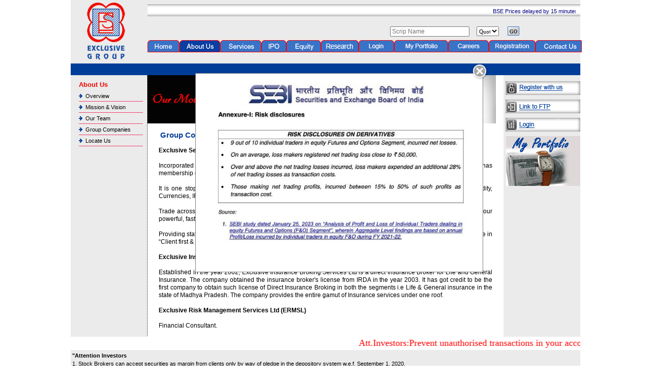

--- FILE ---
content_type: text/html; charset=utf-8
request_url: https://www.exclusivegrp.com/Group_Companies.aspx
body_size: 12612
content:

<!DOCTYPE html PUBLIC "-//W3C//DTD XHTML 1.0 Transitional//EN" "http://www.w3.org/TR/xhtml1/DTD/xhtml1-transitional.dtd">

<html xmlns="http://www.w3.org/1999/xhtml">
<head><title>
	Welcome to Exclusive Group
</title><meta name="description" content="Read the latest headlines of BSE announcements." /><link href="CSS/css.css" rel="stylesheet" type="text/css" />

    <script type="text/javascript" src="Js/stmenu.js"></script>
    
<!-- Global site tag (gtag.js) - Google Analytics -->
<script async src="https://www.googletagmanager.com/gtag/js?id=G-Z51DXXZRYD"></script>
<script>
  window.dataLayer = window.dataLayer || [];
  function gtag(){dataLayer.push(arguments);}
  gtag('js', new Date());
 
  gtag('config', 'G-Z51DXXZRYD');
</script></head>
<body>
    <form method="post" action="./Group_Companies.aspx" id="form1">
<div class="aspNetHidden">
<input type="hidden" name="__EVENTTARGET" id="__EVENTTARGET" value="" />
<input type="hidden" name="__EVENTARGUMENT" id="__EVENTARGUMENT" value="" />
<input type="hidden" name="__VIEWSTATE" id="__VIEWSTATE" value="/[base64]" />
</div>

<script type="text/javascript">
//<![CDATA[
var theForm = document.forms['form1'];
if (!theForm) {
    theForm = document.form1;
}
function __doPostBack(eventTarget, eventArgument) {
    if (!theForm.onsubmit || (theForm.onsubmit() != false)) {
        theForm.__EVENTTARGET.value = eventTarget;
        theForm.__EVENTARGUMENT.value = eventArgument;
        theForm.submit();
    }
}
//]]>
</script>


<script src="/WebResource.axd?d=zu4SBTjn-lb1mkoeIWgv8AWAP9L9dCButdFwS-C4Fgbu6gR-KFTkOL1ED7gpShR93riaXRCHsCmN2mRTb1DKWfgwGvtZXdeqDpAuAbrY6641&amp;t=638901969720898773" type="text/javascript"></script>


<script src="/ScriptResource.axd?d=uz-Syb-0R7lSWP2nJkjZpaIUN8MNEYmoptu6OD6BEdElmiZOuo6jcSj6CP8XdvOAD5ugEnEEyOYM7X3zAFS2l9Xim6l6aj2vozaalsNzpsaDLFNpXbXoshJ8Rv43u1jIwjcmL5W6HxAL88ghWnV8Ms9rsSS2xVUWhz0mr3nfSAISLts2Mxv2vHcLAu-gU8Gd0&amp;t=32e5dfca" type="text/javascript"></script>
<script type="text/javascript">
//<![CDATA[
if (typeof(Sys) === 'undefined') throw new Error('ASP.NET Ajax client-side framework failed to load.');
//]]>
</script>

<script src="/ScriptResource.axd?d=0di1AOtB9o-3s6yDESsZyUNxK6lCTZ4NI6SqXSTrlImzKc6eoSqRwXzSFqgwwS06ZJuOXJewXlQB2FXndzDrp2RbWlFvSG2ugmzh_b9vstBr70CsyQHjX3BzkoBj4OaWcbeageXoR_xmdpJo0H6_zfD7qjsTz-40T9ti5bvIi6DdYgmC-7AxEF35WIDPVMNG0&amp;t=32e5dfca" type="text/javascript"></script>
<div class="aspNetHidden">

	<input type="hidden" name="__VIEWSTATEGENERATOR" id="__VIEWSTATEGENERATOR" value="3D323B60" />
	<input type="hidden" name="__EVENTVALIDATION" id="__EVENTVALIDATION" value="/wEdAARMqR2E5NXsywoOrZxDC8yOBqItK4bn9HJyby7RIrOpAFwpEUYG44WeBl/hIfWQ8mjl0DOKZT9dQMo7+fwX82xFBUt/0BSABGQlzc7K7hQrqvJGQDwwN+zG2jcEIvDwhXY=" />
</div>
    <script type="text/javascript">
//<![CDATA[
Sys.WebForms.PageRequestManager._initialize('sm1', 'form1', [], [], [], 90, '');
//]]>
</script>

     
    
<div align="center">
    <center>
        <table border="0" cellpadding="0" cellspacing="0" style="border-collapse: collapse"
            bordercolor="#111111" width="1002" id="AutoNumber1" bgcolor="#EBEBEB">
            <tr>
                <td width="1002" align="center" bgcolor="#DEDEDE" valign="top">
                    <table border="0" cellpadding="0" cellspacing="0" style="border-collapse: collapse"
                        bordercolor="#111111" width="100%" id="AutoNumber31">
                        <tr>
                            <td width="3%" height="125" bgcolor="#EBEBEB" valign="top">
                                &nbsp;
                            </td>
                            <td width="8%" height="125" bgcolor="#EBEBEB">
                                <a href="index.aspx">
                                    <img border="0" src="logo_exclusive.gif" width="79" height="114"></a>
                            </td>
                            <td width="4%" height="125" bgcolor="#EBEBEB" valign="top">
                                &nbsp;
                            </td>
                            <td width="85%" height="125" bgcolor="#EBEBEB" valign="top">
                                <table border="0" cellpadding="0" cellspacing="0" style="border-collapse: collapse; table-layout: fixed;"
                                    bordercolor="#111111" width="100%" id="AutoNumber32">
                                    <tr>
                                        <td width="100%" valign="top" height="7" colspan="3">
                                        </td>
                                    </tr>
                                    <tr>
                                        <td width="100%" valign="top" height="15" align="right" colspan="3">
                                            <table border="0" cellpadding="0" cellspacing="0" width="100%">
                                                <tr height="24">
                                                    <td height="25" valign="middle">
                                                        <iframe id="hometickers" height="25" scrolling="no" src="HomePage/HomeTicker.aspx"
                                                            width="100%" frameborder="0" marginheight="0px" marginwidth="0px" align="left">
                                                        </iframe>
                                                    </td>
                                                </tr>
                                                <tr>
                                                    <td height="5">
                                                    </td>
                                                </tr>
                                            </table>
                                        </td>
                                    </tr>
                   
                                    <tr>
                                        <td width="100%" valign="top" height="7" colspan="3">
                                        </td>
                                    </tr>
                                    <tr bgcolor="#EBEBEB">
                                        <td width="65%">
                                        </td>
                                        <td width="32%" valign="top" align="right" style="float:right">
                                            


<script type="text/javascript">    // to disable copy, paste functionality
    function DisableCtrlKey(e) {
        var code = (document.all) ? event.keyCode : e.which;
        var message = "Paste is restricted, please type.";
        // look for CTRL key press
        if (parseInt(code) == 17) {
            alert(message);
            window.event.returnValue = false;
        }
    }
</script>



<table width="100%" border="0" cellspacing="0" cellpadding="0">
    <tr>
        <td width="6%" align="left" valign="top"></td>
        <td width="89%" align="center" valign="top">
            <table width="254" border="0" align="center" cellpadding="0" cellspacing="0">
                <tr>
                    <td align="left" valign="top">
                        <table width="100%" border="0" cellspacing="0" cellpadding="0" style="margin-top: 8px;">
                            <tr>
                                <td width="84%" align="left" valign="top">
                                    <table width="100%" border="0" cellspacing="0" cellpadding="0">
                                        <tr>
                                            <td width="40%" align="center" valign="middle">
                                                <input id="_txtcompanyname" placeholder="Scrip Name" width="115px" height="13px" font-size="11px" onkeypress="return uniCharCode(event)" />
                                                <input name="Header1$HomeGetQuotes1$Header1_HomeGetQuotes1_txtcompanyname" type="text" id="Header1_HomeGetQuotes1_Header1_HomeGetQuotes1_txtcompanyname" style="display: none" />

                                                
                                            </td>
                                            <td width="15%">
                                                <span id="errorid" class="error" style="display: none; color: red">*</span>
                                            </td>
                                            <td width="45%" align="left" valign="middle">
                                                <select name="Header1$HomeGetQuotes1$Drpquote" id="Header1_HomeGetQuotes1_Drpquote" style="font-size:11px;height:19px;width:100%;">
	<option selected="selected" value="LiveQuotes">Quotes</option>
	<option value="CompanyProfile">Profile</option>

</select>
                                            </td>
                                        </tr>
                                    </table>
                                </td>
                                <td width="16%" align="right" valign="top">
                                    
                                    <button type="button" value="go" onclick="redirect()" style="padding: 0px;border: none;"><img src="https://www.exclusivegrp.com//images/go.gif" /></button>
                                </td>
                            </tr>
                        </table>
                    </td>
                </tr>
            </table>
        </td>
        <td width="5%" align="right" valign="top"></td>
    </tr>
</table>


<script>
    var specialKeys = new Array();
    specialKeys.push(8); //Backspace
    specialKeys.push(9); //Tab
    specialKeys.push(46); //Delete
    specialKeys.push(36); //Home
    specialKeys.push(35); //End
    specialKeys.push(37); //Left
    specialKeys.push(39); //Right
    specialKeys.push(32); //Space

    function uniCharCode(e) {

        var keyCode = e.keyCode == 0 ? e.charCode : e.keyCode;

        var ret = ((keyCode >= 48 && keyCode <= 57) || (keyCode >= 65 && keyCode <= 90) || (keyCode >= 97 && keyCode <= 122) || (specialKeys.indexOf(e.keyCode) != -1 && e.charCode != e.keyCode) || (keyCode == 32) || (keyCode == 46));

        if (keyCode == 13)
            redirect();

        return ret;
    }

    function redirect() {
  
        var url = "https://www.exclusivegrp.com/";
        
        if (document.getElementById("_txtcompanyname").value != "Scrip Name")
            window.location.href = url + "Fundamental.aspx?PageName=" + document.getElementById("Header1_HomeGetQuotes1_Drpquote").value + "&cname=" + document.getElementById("_txtcompanyname").value;
        else {
            document.getElementById("errorid").style.display = "block";
            return false;
        }
    }
</script>
<div style="clear:both"></div>
                                        </td>
                                    </tr>
                                    <tr>
                                        <td width="100%" valign="top" height="7" colspan="3">
                                        </td>
                                    </tr>
                                    <tr>
                                        <td width="100%" valign="top" align="left" colspan="3">

                                            <script type="text/javascript" src="menu.js?V=1.1"></script>

                                        </td>
                                    </tr>
                                </table>
                            </td>
                        </tr>
                    </table>
                </td>
            </tr>
            <tr>
                <td width="1002" align="left" bgcolor="#FFFFFF">
                    <table border="0" cellpadding="0" cellspacing="0" style="border-collapse: collapse"
                        bordercolor="#111111" width="1002" id="AutoNumber1" bgcolor="#EBEBEB">
                        <tr>
                            <td width="1002" align="center" bgcolor="#003D99" valign="top" height="23">
                                &nbsp;
                            </td>
                        </tr>
                    </table>
                </td>
            </tr>
        </table>
    </center>
</div>

    <div align="center">
        <center>
            <table border="0" cellpadding="0" cellspacing="0" width="1002" >
                <tr>
                    <td width="100%">
                        <table border="0" cellspacing="0" width="1002"  cellpadding="0">
                            <tr>
                                <td width="100%">
                                   
                                </td>
                            </tr>
                            <tr>
                                <td valign="top">
                                
                                    <table width="100%" cellpadding="0" cellspacing="0" border="0">
                                        <tr>
                                        <td width="8px" bgcolor="#EBEBEB" valign="top">
                                                &nbsp;
                                            </td>
                                            <td width="147px" bgcolor="#EBEBEB" align="center" valign="top">
                                           
<table bgcolor="#EBEBEB" border="0" cellpadding="0" cellspacing="0" style="border-collapse: collapse"
    bordercolor="#111111" width="100%" id="AutoNumber3" height="1">
    <tr>
        <td width="100%" valign="top" align="left" height="1">
            <table border="0" cellpadding="0" cellspacing="0" style="border-collapse: collapse"
                bordercolor="#111111" width="100%" id="AutoNumber29" height="24">
                <tr>
                    <td width="100%" height="6">
                    </td>
                </tr>
                <tr>
                    <td width="100%" height="6">
                        <table border="0" cellpadding="0" cellspacing="0" style="border-collapse: collapse"
                            bordercolor="#111111" width="100%" id="AutoNumber30">
                            <tr>
                                <td width="6%" valign="top">
                                    &nbsp;
                                </td>
                                <td width="94%" valign="top">
                                    <table border="0" cellpadding="0" cellspacing="0" style="border-collapse: collapse"
                                        bordercolor="#111111" width="100%" id="AutoNumber29" height="24">
                                        <tr>
                                            <td width="100%" height="25">
                                                <p style="text-indent: 0px; margin-left: 0; margin-top: 2px">
                                                    <font size="2" color="#EF0701"><b>About Us</b></font>
                                            </td>
                                        </tr>
                                        <tr>
                                            <td width="100%" height="12">
                                                <div align="left">
                                                    <table border="0" cellpadding="0" cellspacing="0" style="border-collapse: collapse"
                                                        bordercolor="#111111" width="95%" id="AutoNumber34" class="submenu">
                                                        <tr>
                                                            <td width="10%" height="20" align="left" valign="middle" nowrap>
                                                                <img border="0" src="Images/arrow1.gif" width="7" height="8" alt="" /> 
                                                            </td>
                                                            <td width="90%" valign="middle" nowrap height="20">
                                                                <a href="about_us.aspx" >Overview</a>
                                                            </td>
                                                        </tr>
                                                        <tr>
                                                            <td width="100%" valign="top" height="2" colspan="2" background="images/line3.gif"
                                                                style="background-repeat: repeat-x" align="left">
                                                            </td>
                                                        </tr>
                                                        <tr>
                                                            <td width="10%" height="20" align="left" valign="middle" nowrap>
                                                                <img border="0" src="images/arrow1.gif" width="7" height="8" alt="" />
                                                            </td>
                                                            <td width="90%" valign="middle" nowrap height="20">
                                                                <a href="Mission.aspx">Mission & Vision</a>
                                                            </td>
                                                        </tr>
                                                        <tr>
                                                            <td width="100%" valign="top" height="2" colspan="2" background="images/line3.gif"
                                                                style="background-repeat: repeat-x" align="left">
                                                            </td>
                                                        </tr>
                                                        <tr>
                                                            <td width="10%" height="20" align="left" valign="middle" nowrap>
                                                                <img border="0" src="images/arrow1.gif" width="7" height="8" alt="" />
                                                            </td>
                                                            <td width="90%" valign="middle" nowrap height="20">
                                                                <a href="Ourteam.aspx">Our Team</a>
                                                            </td>
                                                        </tr>
                                                        <tr>
                                                            <td width="100%" valign="top" height="2" colspan="2" background="images/line3.gif"
                                                                style="background-repeat: repeat-x" align="left">
                                                            </td>
                                                        </tr>
                                                        <tr>
                                                            <td width="10%" height="20" align="left" valign="middle" nowrap>
                                                                <img border="0" src="images/arrow1.gif" width="7" height="8" alt="" />
                                                            </td>
                                                            <td width="90%" valign="middle" nowrap height="20">
                                                                <a href="Group_Companies.aspx">Group Companies</a>
                                                            </td>
                                                        </tr>
                                                        <tr>
                                                            <td width="100%" valign="top" height="2" colspan="2" background="images/line3.gif"
                                                                style="background-repeat: repeat-x" align="left">
                                                            </td>
                                                        </tr>
                                                        <tr>
                                                            <td width="10%" height="20" align="left" valign="middle" nowrap>
                                                                <img border="0" src="images/arrow1.gif" width="7" height="8" alt="" />
                                                            </td>
                                                            <td width="90%" valign="middle" nowrap height="20">
                                                                <a href="Locate_Us.aspx">Locate Us</a>
                                                            </td>
                                                        </tr>
                                                        <tr>
                                                            <td width="100%" valign="top" height="2" colspan="2" background="images/line3.gif"
                                                                style="background-repeat: repeat-x" align="left">
                                                            </td>
                                                        </tr>
                                                   
                                                  
                                                     
                                                        <tr>
                                                            <td width="10%" valign="top" height="15" align="left">
                                                            </td>
                                                            <td width="90%" valign="top" height="15">
                                                            </td>
                                                        </tr>
                                                        <tr>
                                                            <td width="10%" valign="top" height="15" align="left">
                                                            </td>
                                                            <td width="90%" valign="top" height="15">
                                                            </td>
                                                        </tr>
                                                        <tr>
                                                            <td width="10%" valign="top" height="15" align="left">
                                                            </td>
                                                            <td width="90%" valign="top" height="15">
                                                            </td>
                                                        </tr>
                                                        <tr>
                                                            <td width="10%" valign="top" height="15" align="left">
                                                            </td>
                                                            <td width="90%" valign="top" height="15">
                                                            </td>
                                                        </tr>
                                                        <tr>
                                                            <td width="10%" valign="top" height="15" align="left">
                                                            </td>
                                                            <td width="90%" valign="top" height="15">
                                                            </td>
                                                        </tr>
                                                        <tr>
                                                            <td width="10%" valign="top" height="15" align="left">
                                                            </td>
                                                            <td width="90%" valign="top" height="15">
                                                            </td>
                                                        </tr>
                                                        <tr>
                                                            <td width="10%" valign="top" height="15" align="left">
                                                            </td>
                                                            <td width="90%" valign="top" height="15">
                                                            </td>
                                                        </tr>
                                                        <tr>
                                                            <td width="10%" valign="top" height="15" align="left">
                                                            </td>
                                                            <td width="90%" valign="top" height="15">
                                                            </td>
                                                        </tr>
                                                    </table>
                                                </div>
                                            </td>
                                        </tr>
                                    </table>
                                </td>
                            </tr>
                        </table>
                    </td>
                </tr>
                <tr>
                    <td width="100%" height="12">
                    </td>
                </tr>
            </table>
        </td>
    </tr>
</table>

                                         </td>
                                            <td width="2px" background="images/line.gif" style="background-repeat: repeat-y;"
                                                align="right" valign="top">
                                            </td>
                                            <td width="701px" align="left" valign="top">
                                              <table width="100%" cellpadding="0" cellspacing="0" border="0">
                                                    <tr>
                                                        <td align="left">
                                                            <img border="0" src="images/banner/banner1.gif" width="685" height="95" alt="" />
                                                        </td>
                                                    </tr>
                                                    <tr>
                                                        <td height="15">
                                                        </td>
                                                    </tr>
                                                    <tr>
                                                        <td  style="padding-left:12px; padding-right:12px;">
                                                    
                                                       <table border="0" cellpadding="0" class="testfont" cellspacing="0" style="padding-left:10px; padding-right:10px;" width="100%" id="AutoNumber33">
                            <tr>
								<td width="100%" valign="top" height="24" class="pageheader1test">
								Group Companies</td>
                            </tr>
                            <tr>
                            <td style="height:10px;"></td></tr>
                            <tr>
                              <td width="100%">
                              <p align="justify" style="line-height: 15px; text-indent:0px"><b>
                              Exclusive Securities Limited (ESL)<br>
                              <br>
                              </b>
                                  Incorporated in the year 1994, Exclusive Securities Limited is a flagship company of the Exclusive Group. It has membership of NSE, BSE, MCX, NCDEX, & having depository of CDSL. 
                                  <br /><br />
It is one stop Financial Window: Start trading across all exchanges - Trade in Equity, Future & Options, Commodity, Currencies, IPO, Mutual Fund etc. using only one platform.
                                  <br /><br />
Trade across devices :Trade anytime, anywhere across devices like Desktops, Smart-phones or Mobile Phones with our powerful, fast & secure technology.
                                  <br /><br />
Providing state of art technology and a highly experienced team of support staff for “Creating Wealth”. We firmly believe in “Client first & Client always”.
                                  <br>
                              <br>
                             
                              <b>Exclusive Insurance Broking Services Ltd (EIBSL)<br>
                              <br>
                              </b>Established in the year 2002, Exclusive 
                              Insurance Broking Services Ltd is a direct 
                              Insurance Broker for Life and General Insurance. 
                              The company obtained the insurance broker's 
                              license from IRDA in the year 2003. It has got 
                              credit to be the first company to obtain such 
                              license of Direct Insurance Broking in both the 
                              segments i.e Life &amp; General insurance in the state 
                              of Madhya Pradesh. The company provides the entire 
                              gamut of Insurance services under one roof.<br>
                              <br>
                              <b>Exclusive Risk Management Services Ltd (ERMSL)<br>
                              <br>
                              </b>Financial Consultant.</td>
                            </tr>
                            <tr>
                              <td width="100%">&nbsp;</td>
                            </tr>
                          </table>  
                                                           
                                                        </td>
                                                    </tr>
                                                </table>
                                              
                                            </td>
                                            <td width="144px" valign="top" class="emptysp">
                                            
                                                
<table border="0" cellpadding="0" cellspacing="0" style="border-collapse: collapse"
    bordercolor="#111111" width="151" id="AutoNumber1" bgcolor="#EBEBEB">
    <tr>
        <td width="100%">
            <table border="0" cellpadding="0" cellspacing="0" style="border-collapse: collapse"
                bordercolor="#111111" width="100%" id="AutoNumber2">
                <tr>
                    <td width="100%" height="300" valign="top" bgcolor="#EBEBEB">
                        <table border="0" cellpadding="0" cellspacing="0" style="border-collapse: collapse"
                            bordercolor="#111111" width="100%" id="AutoNumber76">
                            <tr>
                                <td width="100%" align="right" valign="top" height="12" bgcolor="#EBEBEB">
                                  
                                </td>
                            </tr>
                            <tr>
                                <td width="100%" align="right" valign="top" height="1" bgcolor="#EBEBEB">
                                    <a href="register.aspx">
                                        <img border="0" src="images/register.gif" width="147" height="27"></a>
                                </td>
                            </tr>
                            <tr>
                                <td width="100%" align="right" valign="top" height="9" bgcolor="#EBEBEB">
                                   
                                </td>
                            </tr>
                            <tr>
                                <td width="100%" align="right" valign="top" height="1" bgcolor="#EBEBEB">
                                    <a href="ftp://webftp.exclusivegrp.com/" target="_blank">
                                        <img border="0" src="images/ftp.gif" width="147" height="27"></a>
                                </td>
                            </tr>
                            <tr>
                                <td width="100%" valign="top" height="9" bgcolor="#EBEBEB">
                                </td>
                            </tr>
                            <tr>
                                <td width="100%" valign="top" align="right" height="1" bgcolor="#EBEBEB">
                                    <a href="onlinetrading.aspx">
                                        <img border="0" src="images/login1.gif" width="147" height="27"></a>
                                </td>
                            </tr>
                            <tr>
                                <td width="100%" valign="top" height="9" bgcolor="#EBEBEB">
                                </td>
                            </tr>
                            <tr>
                                <td width="100%" valign="top" align="right" height="1" bgcolor="#EBEBEB">
                                    <a href="portfolio.aspx">
                                        <img border="0" src="images/portfolio.gif" width="146" height="98"></a>
                                </td>
                            </tr>
                         
                         
                        
                            <tr>
                                <td width="100%" valign="top" height="30" bgcolor="#EBEBEB">
                                </td>
                            </tr>
                        </table>
                    </td>
                </tr>
            </table>
        </td>
    </tr>
</table>

                                            
                                            </td>
                                        </tr>
                                    </table>
                                </td>
                            </tr>
                            <tr>
                                <td width="100%" align="center">
                                   
                                    
<style>
    .attane{ padding:0px 0px 10px 0px; position:relative; color:#c1302a; margin:5px 0 20px;}

#attn{ width:83% !important; position:absolute; overflow:hidden; line-height:15px;height: 30px !important;}
.attane
    {
         padding:0px 0px 10px 21px;
        position: relative;
        color: red;
    }
    a.service {font-size: 2.5em;  color:black; text-decoration:none; padding-right: 5px;}

a.service:hover {color: #2a6395;}

a.service.activeSlide {color: #1466AF;}
    #navscroll { 
	
	opacity: .6; 
    filter: alpha(opacity=60);
	min-width: 30px; 
	height:0px;
	padding:0px;
	margin:0px;
	top: 5px;
    position: relative;
	right:0; 
	z-index: 50;
	    top: 15px;
	}
</style>

<script language="javascript">
    function fn_opendiv() {
        document.getElementById("popup").style.display = "block";
    }
    function fn_closediv() {
        document.getElementById("popup").style.display = "none";
    }

    function fn_opendiv2() {
        document.getElementById("popup2").style.display = "block";
        document.getElementById("popup").style.display = "none";
    }
    function fn_closediv2() {
        document.getElementById("popup").style.display = "none";
        document.getElementById("popup2").style.display = "none";
    }
</script>

<div id="popup" style="align: center; display: block; top: 20%; left: 30%;
        position: absolute; z-index: 9999;height: 370px; width: 544px;  background-color: #FFFFFF;
        layer-background-color: #FFFFFF; border: solid 1px gray;padding:10px 10px 10px 10px">
    <table border="0" cellpadding="0" cellspacing="0" width="100%" style="background-color: #FFFFFF;">
        <tr>
            <td align="right" style="padding-right: 5px; font-size: 12px;">
                <span style="right: -12px; position: absolute; z-index: 9999; float: right; top: -21px;">
                    <a href="javascript:fn_closediv();">
                        <img src="images/close1.png" style="border: 0px; margin: 0px" title="Close" alt="Close" />
                    </a>
                </span>
            </td>
        </tr>
        <tr>
            <td colspan="2" >
                <img src="images/Risk%20Disclosure%20.jpeg" border="0" style="width:100%"/>
            </td>
        </tr>
    </table>
</div>

<div id="popup2" style="align: center; display: none; top: 20%; left: 30%;
        position: absolute; z-index: 9999;height: 370px; width: 544px;  background-color: #FFFFFF;
        layer-background-color: #FFFFFF; border: solid 1px gray;padding:10px 10px 10px 10px">
    <table border="0" cellpadding="0" cellspacing="0" width="100%" style="background-color: #FFFFFF;">
        <tr>
            <td align="right" style="padding-right: 5px; font-size: 12px;">
                <span style="right: -12px; position: absolute; z-index: 9999; float: right; top: -21px;">
                    <a href="javascript:fn_closediv2();">
                        <img src="images/close1.png" style="border: 0px; margin: 0px" title="Close" alt="Close" />
                    </a>
                </span>
            </td>
        </tr>
        <tr>
            <td colspan="2" >
                <img src="images/SebIMg.jpg" border="0" />
            </td>
        </tr>
    </table>
</div>
<div align="center">
    <center>
     <marquee id="msgmarquee" behavior="scroll" direction="left" name="bsemarquee" loop="repeat"
    onmouseover="this.stop();" onmouseout="this.start();" truespeed="0.5" scrolldelay="30"
    valign="bottom" height="20" scrollamount="2" style="margin-top:6px;"><span id="Footer1_mess" style="color: #FF0000;font-size: 18px;font-family: Serif;">Att.Investors:Prevent unauthorised transactions in your account,Update your mobile numbers/email IDs with your stock brokers. Receive information of your transactions directly from Exchange on your mobile/email at the end of the day. Prevent Unauthorized Transactions in your demat account --> Update your Mobile Number with your Depository Participant. Receive alerts on your Registered Mobile for all debit and other important transactions in your demat account directly from CDSL on the same day issued in the interest of investors. KYC is one time exercise while dealing in securities markets - once KYC is done through a SEBI registered intermediary (broker, DP, Mutual Fund etc.), you need not undergo the same process again when you approach another intermediary. No need to issue cheques by investors while subscribing to IPO. Just write the bank account number and sign in the application form to authorise your bank to make payment in case of allotment. No worries for refund as the money remains in investor's 
account. Important:- Attention all Individual BOs having Demat A/c. with us, please update your Aadhar immediately as per the announcement in union budget 2017-18</span></marquee>
        
        
        
        <table border="0" cellpadding="0" cellspacing="0" style="border-collapse: collapse"
            bordercolor="#111111" width="1002" id="AutoNumber1" bgcolor="#EBEBEB">
            <tr>
            <td width="1002" align="center" bgcolor="#EBEBEB">
            <div class="">
        <table width="100%">
          <tbody>
            <tr>
                <td colspan="5">
                    <div style="text-align:justify;line-height:16px;">
                  <b>"Attention Investors</b><br />
                    1. Stock Brokers can accept securities as margin from clients only by way of pledge
                    in the depository system w.e.f. September 1, 2020.<br />
                    2. Update your mobile number & email Id with your stock broker/depository
                    participant and receive OTP directly from depository on your email id and/or
                    mobile number to create pledge.<br />
                    3. Pay 20% upfront margin of the transaction value to trade in cash market segment.<br />
                    4. Investors may please refer to the Exchange's Frequently Asked Questions (FAQs)
                    issued vide circular reference NSE/INSP/45191 dated July 31, 2020 and
                    NSE/INSP/45534 dated August 31, 2020 and other guidelines issued from time to
                    time in this regard  <br />
                    5. Check your Securities /MF/ Bonds in the consolidated account statement issued by NSDL/CDSL every month."<br />
                        <b>.......... Issued in the interest of Investors.</b><br />
                    6. Click on <a href="Advisory for investors.doc" style="color:#003D99">Advisory for investors</a> to view Advisory as per Exchange Circular.<br />
                    7. CDSL-The Investor Charter available on Downloads<br />
                        8. <a href="https://downloads.exclusivegrp.com/ESL-FORMS/Investor-Charter-for-Stock-Brokers.pdf" target="_blank" style="color:#003D99">Investor Charter for Stock Brokers</a><br />
                        9. <a href="https://downloads.exclusivegrp.com/ESL-FORMS/INVESTOR%20COMPLAINTS%20DATA.pdf" target="_blank" style="color:#003D99">Investor Complaints Data</a><br />
                        10. For E-voting <a  style="color:#003D99" href="https://evoting.cdslindia.com/Evoting/EvotingLogin" target="_blank">click here </a><br />
                        
                        11. <a style="color:#003D99" href="https://downloads.exclusivegrp.com/ESL-FORMS/EXCLUSIVE SECURITIES LTD -BANK DETAILS.JPG" target="_blank">
                            EXCLUSIVE SECURITIES LTD -BANK DETAILS
                            </a><br />
                        12. <a style="color:#003D99" href="https://downloads.exclusivegrp.com/ESL-FORMS/ACCOUNT OPENING PROCESS.pdf" target="_blank">
                            ACCOUNT OPENING FLOW AT ESL
                            </a><br />
                        13. <a style="color:#003D99" href="https://downloads.exclusivegrp.com/ESL-FORMS/Filing-Complaints-ESL.pdf" target="_blank">
                                FILING COMPLAINT TO ESL
                            </a><br />
                        14. <a style="color:#003D99" href="https://downloads.exclusivegrp.com/ESL-FORMS/AUTHORISED PERSON AND BRANCH DETAILS.rar" target="_blank">
                                AUTHORISED PERSON AND BRANCH DETAILS ESL
                            </a><br />
                        15. <a style="color:#003D99" href="https://www.exclusivegrp.com/reports/ESLDP-Filing-Complaints.pdf" target="_blank">
                                ESLDP-Filing-Complaints
                            </a><br />

                        16. <a style="color:#003D99" href="https://www.exclusivegrp.com/reports/DP-332-SEBI-Letter-Displaying-of-information-regarding-SCORES.pdf" target="_blank">
                                Benefits of Register on SCORES portal
                            </a>
                        <br />
                        17. <a style="color:#003D99" href="https://www.exclusivegrp.com/reports/Simplified Account Opening Form (AOF) or SARAL AOF.pdf" target="_blank">
                                Simplified Account Opening Form ('AOF') or 'SARAL AOF"
                            </a>
                         
                </div>
                </td>
            </tr>
            <tr><td height="10px;"></td></tr>
          </tbody>
        </table>
        </div>
            </td>
            </tr>
            
            <tr>
                <td width="1002" align="center" bgcolor="#EBEBEB">
                    <p style="line-height: 120%; text-align: center; text-indent: 0px; margin-top: 2px;
                        margin-bottom: 3px">
                        <font color="#003D99"> <a href="faqs.aspx"><font
                                color="#003D99" style="font-size: 11px">FAQs</font></a><span style="font-size: 11px">
                                    |</span> <a href="sitemap.aspx"><font color="#003D99" style="font-size: 11px">Sitemap</font></a><span
                                        style="font-size: 11px"> |</span> <a href="disclaimer.aspx"><font color="#003D99"
                                            style="font-size: 11px">Disclaimer</font></a><span style="font-size: 11px">|
                            </span><a href="privacy_policy.aspx"><font color="#003D99" style="font-size: 11px">Privacy
                                Policy</font></a><span style="font-size: 11px"> &nbsp;|</span> <a href="terms.aspx">
                                    <font color="#003D99" style="font-size: 11px">Terms Of Use</font></a><span style="font-size: 11px">
                                        &nbsp;|</span> <a href="http://www.bseindia.com/#investors" target="_blank"><font
                                            color="#003D99" style="font-size: 8pt">Rules and Regulations - BSE</font></a><span
                                                style="font-size: 8pt"> &nbsp;|</span> <a href="http://www.nseindia.com/content/assist/asst_investser.htm"
                                                    target="_blank"><font color="#003D99" style="font-size: 8pt">Rules and Regulations -
                                                        NSE</font></a><span style="font-size: 8pt"> &nbsp;|</span>
                           <span
                                    style="font-size: 8pt"> &nbsp;|</span> <a href="downloads.aspx"><font color="#003D99"
                                        style="font-size: 11px">Downloads</font></a><span style="font-size: 11px"> &nbsp;</span>
                        </font><span style="font-size: 11px">
                            <br>
                            <font color="#333333">Important Links :</font> <font color="#003D99"><a target="_blank"
                                href="Kyc-onlineform.aspx"><font color="#003D99" style="font-size: 11px">Online KYC
                                </font></a>| <a target="_blank" href="http://www.nseindia.com"><font color="#003D99"
                                    style="font-size: 11px">NSE</font></a> | <a target="_blank" href="http://www.bseindia.com">
                                        <font color="#003D99" style="font-size: 11px">BSE</font></a> 
                                
                                 | <a target="_blank" href="http://www.mcxindia.com">
                                        <font color="#003D99" style="font-size: 11px">MCX</font></a> 
                                 | <a target="_blank" href="http://www.ncdex.com">
                                        <font color="#003D99" style="font-size: 11px">NCDEX</font></a> | 
                                
                                <a target="_blank"
                                            href="http://www.nsdl.co.in"><font color="#003D99" style="font-size: 11px">NSDL</font></a>
                                | <a target="_blank" href="http://www.cdslindia.com"><font color="#003D99" style="font-size: 11px">
                                    CSDL</font></a> | <a target="_blank" href="http://www.sebi.gov.in"><font color="#003D99"
                                        style="font-size: 11px">SEBI</font></a> | <a target="_blank" href="http://www.bseindia.com/investors/invGrievances.aspx?expandable=2">
                                            <font color="#003D99" style="font-size: 8pt">Investor Complaint - BSE</font></a>
                                | <a target="_blank" href="http://www.nse-investorhelpline.com/EIS/"><font color="#003D99"
                                    style="font-size: 8pt">Investor Complaint - NSE</font></a>

                               
                                 | <a href="https://scores.sebi.gov.in" target="_blank">
                                    <font color="#003D99" style="font-size: 8pt">Filing of complaints on SCORES – Easy & quick</font>
                                </a>
                                | <a href="https://smartodr.in/login" target="_blank">
                                    <font color="#003D99"
                                          style="font-size: 8pt">Online Dispute Resolution</font>
                                </a>
                                | <a href="https://investorhelpline.nseindia.com/ClientCollateral/welcomeCLUser" target="_blank">
                                    <font color="#003D99"
                                          style="font-size: 8pt">Client collateral details - NSCCL</font>
                                </a>
                                

                                <br>
                            </font></span><font color="#333333"><span style="font-size: 11px">
                                
                                Exclusive Securities Ltd.- Registered Office Address,106 C Block, 1st Floor, Silver Mall, 8 A RNT Marg, Indore (MP) 452001<br />
                                    Stock Broker SEBI REGN NO. -INZ000177234,NSE TMID -07775 ,BSE TMID -6369, MCX TMID -56405, NCDEX TMID-01269<br />
                                ESL DP(CDSL) SEBI REG NO. IN-DP-220-2016, CDSL DP ID - 43300


                                                                </span></font>
                </td>
            </tr>
            <tr>
                <td width="1002" align="center" bgcolor="#EBEBEB" height="17">
                    <font face="Arial"><font color="#333333"><span style="font-size: 11px">Site best viewed
                        in&nbsp; 1024 X 768&nbsp; resolution&nbsp; © Exclusive Group All rights reserved.&nbsp;&nbsp;</span>
                    </font><span style="font-size: 11px"><font color="#003D99">&nbsp;&nbsp;&nbsp;&nbsp;&nbsp;&nbsp;&nbsp;&nbsp;&nbsp;&nbsp;&nbsp;&nbsp;&nbsp;&nbsp;&nbsp;&nbsp;&nbsp;&nbsp;&nbsp;&nbsp;&nbsp;&nbsp;&nbsp;&nbsp;&nbsp;&nbsp;&nbsp;&nbsp;&nbsp;&nbsp;&nbsp;&nbsp;&nbsp;&nbsp;&nbsp;&nbsp;&nbsp;&nbsp;&nbsp;&nbsp;&nbsp;&nbsp;&nbsp;&nbsp;&nbsp;&nbsp;&nbsp;&nbsp;&nbsp;&nbsp;&nbsp;&nbsp;&nbsp;&nbsp;&nbsp;&nbsp;&nbsp;&nbsp;&nbsp;&nbsp;&nbsp;&nbsp;&nbsp;&nbsp;&nbsp;&nbsp;&nbsp;&nbsp;&nbsp;&nbsp;&nbsp;&nbsp;&nbsp;&nbsp;&nbsp;&nbsp;&nbsp;&nbsp;&nbsp;&nbsp;&nbsp;&nbsp;&nbsp;&nbsp;&nbsp;&nbsp;&nbsp;&nbsp;
                    </font><font color="#333333">Powered by : </font></span><font color="#003D99"><span
                        style="font-size: 11px"></span></font><font color="#999999"><a class="linktxt4" href="http://www.dionglobal.com/softprod-d-web.aspx"
                            target="_New"><font color="#003D99" style="font-size: 11px">Dion Global Solutions Ltd.</font></a>.
                        </font></font>
                </td>
            </tr>
        </table>
    </center>
</div>




                                   
                                </td>
                            </tr>
                        </table>
                    </td>
                </tr>
            </table>
        </center>
    </div>
      
    </form>
</body>
</html>


--- FILE ---
content_type: text/html; charset=utf-8
request_url: https://www.exclusivegrp.com/HomePage/HomeTicker.aspx
body_size: 2960
content:

<html xmlns="http://www.w3.org/1999/xhtml">
<head>
    <meta http-equiv="Content-Type" content="text/html; charset=utf-8" />
    <title>Welcome to Exclusive Group</title>
  <link href="../CSS/master.css" rel="stylesheet" type="text/css" />
</head>
<body topmargin="0" leftmargin="0">
    <table border="0" cellspacing="0" cellpadding="0" bgcolor="#F7F3F7" style="width: 100%">
        <tr>
          
            <td width="1%" background="../images/bg_ticker.gif" style="height: 30px;"></td>
            <td width="90%" class="TAC style29" background="../images/bg_ticker.gif" style="height: 30px;">

                <marquee id="bsemarquee" behavior="scroll" direction="left" name="bsemarquee" loop="repeat"
                    onmouseover="this.stop();" onmouseout="this.start();" truespeed="0.5" scrolldelay="50"
                    scrollamount="2"> <span class='pager page1'>BSE Prices delayed by 15 minutes...<< Prices as on Jan 14, 2026 -  3:59PM >>&nbsp;&nbsp;<span class='page1 ' valign='middle'><a target='_parent' class='page1 ' target='_self' href='../fundamental.aspx?pagename=CompanyProfile&companycode=13130003.00' title='ABB India Ltd.'> <img border='0' height='10' src='../images/downticker.gif' /> &nbsp;<span class='Selblue11'> ABB India&nbsp;4940.5&nbsp; &nbsp;<span class='style23 pager'>[-0.49]</span></a>&nbsp;&nbsp;<span class='page1 ' valign='middle'><a target='_parent' class='page1 ' target='_self' href='../fundamental.aspx?pagename=CompanyProfile&companycode=11510001.00' title='ACC Ltd.'><img  border='0'  height='10' src='../images/upTicker.gif' /> &nbsp;<span class='Selblue11'> ACC &nbsp;1725.1&nbsp; &nbsp;<span class='style22 pager'>[1.05]</span></a>&nbsp;&nbsp;<span class='page1 ' valign='middle'><a target='_parent' class='page1 ' target='_self' href='../fundamental.aspx?pagename=CompanyProfile&companycode=11510005.00' title='Ambuja Cements Ltd.'><img  border='0'  height='10' src='../images/upTicker.gif' /> &nbsp;<span class='Selblue11'> Ambuja Cements &nbsp;548.95&nbsp; &nbsp;<span class='style22 pager'>[2.10]</span></a>&nbsp;&nbsp;<span class='page1 ' valign='middle'><a target='_parent' class='page1 ' target='_self' href='../fundamental.aspx?pagename=CompanyProfile&companycode=11580001.00' title='Asian Paints Ltd.'> <img border='0' height='10' src='../images/downticker.gif' /> &nbsp;<span class='Selblue11'> Asian Paints Ltd.&nbsp;2815.35&nbsp; &nbsp;<span class='style23 pager'>[-2.39]</span></a>&nbsp;&nbsp;<span class='page1 ' valign='middle'><a target='_parent' class='page1 ' target='_self' href='../fundamental.aspx?pagename=CompanyProfile&companycode=14030047.00' title='Axis Bank Ltd.'><img  border='0'  height='10' src='../images/upTicker.gif' /> &nbsp;<span class='Selblue11'> Axis Bank Ltd. &nbsp;1299.55&nbsp; &nbsp;<span class='style22 pager'>[2.98]</span></a>&nbsp;&nbsp;<span class='page1 ' valign='middle'><a target='_parent' class='page1 ' target='_self' href='../fundamental.aspx?pagename=CompanyProfile&companycode=10540026.00' title='Bajaj Auto Ltd.'> <img border='0' height='10' src='../images/downticker.gif' /> &nbsp;<span class='Selblue11'> Bajaj Auto&nbsp;9551.9&nbsp; &nbsp;<span class='style23 pager'>[-0.04]</span></a>&nbsp;&nbsp;<span class='page1 ' valign='middle'><a target='_parent' class='page1 ' target='_self' href='../fundamental.aspx?pagename=CompanyProfile&companycode=14030010.00' title='Bank of Baroda'><img  border='0'  height='10' src='../images/upTicker.gif' /> &nbsp;<span class='Selblue11'> Bank of Baroda &nbsp;307.9&nbsp; &nbsp;<span class='style22 pager'>[2.02]</span></a>&nbsp;&nbsp;<span class='page1 ' valign='middle'><a target='_parent' class='page1 ' target='_self' href='../fundamental.aspx?pagename=CompanyProfile&companycode=15200022.00' title='Bharti Airtel Ltd.'> <img border='0' height='10' src='../images/downticker.gif' /> &nbsp;<span class='Selblue11'> Bharti Airtel&nbsp;2019.45&nbsp; &nbsp;<span class='style23 pager'>[-0.35]</span></a>&nbsp;&nbsp;<span class='page1 ' valign='middle'><a target='_parent' class='page1 ' target='_self' href='../fundamental.aspx?pagename=CompanyProfile&companycode=13510039.00' title='Bharat Heavy Electricals Ltd.'><img  border='0'  height='10' src='../images/upTicker.gif' /> &nbsp;<span class='Selblue11'> Bharat Heavy Ele &nbsp;267.65&nbsp; &nbsp;<span class='style22 pager'>[0.83]</span></a>&nbsp;&nbsp;<span class='page1 ' valign='middle'><a target='_parent' class='page1 ' target='_self' href='../fundamental.aspx?pagename=CompanyProfile&companycode=12140020.00' title='Bharat Petroleum Corporation Ltd.'><img  border='0'  height='10' src='../images/upTicker.gif' /> &nbsp;<span class='Selblue11'> Bharat Petroleum &nbsp;356.5&nbsp; &nbsp;<span class='style22 pager'>[0.42]</span></a>&nbsp;&nbsp;<span class='page1 ' valign='middle'><a target='_parent' class='page1 ' target='_self' href='../fundamental.aspx?pagename=CompanyProfile&companycode=11120001.00' title='Britannia Industries Ltd.'> <img border='0' height='10' src='../images/downticker.gif' /> &nbsp;<span class='Selblue11'> Britannia Ind.&nbsp;5909.6&nbsp; &nbsp;<span class='style23 pager'>[-0.17]</span></a>&nbsp;&nbsp;<span class='page1 ' valign='middle'><a target='_parent' class='page1 ' target='_self' href='../fundamental.aspx?pagename=CompanyProfile&companycode=12540010.00' title='Cipla Ltd.'> <img border='0' height='10' src='../images/downticker.gif' /> &nbsp;<span class='Selblue11'> Cipla&nbsp;1434.6&nbsp; &nbsp;<span class='style23 pager'>[-0.90]</span></a>&nbsp;&nbsp;<span class='page1 ' valign='middle'><a target='_parent' class='page1 ' target='_self' href='../fundamental.aspx?pagename=CompanyProfile&companycode=15110007.00' title='Coal India Ltd.'><img  border='0'  height='10' src='../images/upTicker.gif' /> &nbsp;<span class='Selblue11'> Coal India &nbsp;431.8&nbsp; &nbsp;<span class='style22 pager'>[0.71]</span></a>&nbsp;&nbsp;<span class='page1 ' valign='middle'><a target='_parent' class='page1 ' target='_self' href='../fundamental.aspx?pagename=CompanyProfile&companycode=12520001.00' title='Colgate-Palmolive (India) Ltd.'> <img border='0' height='10' src='../images/downticker.gif' /> &nbsp;<span class='Selblue11'> Colgate Palm&nbsp;2097.15&nbsp; &nbsp;<span class='style23 pager'>[-0.41]</span></a>&nbsp;&nbsp;<span class='page1 ' valign='middle'><a target='_parent' class='page1 ' target='_self' href='../fundamental.aspx?pagename=CompanyProfile&companycode=12540103.00' title='Dabur India Ltd.'> <img border='0' height='10' src='../images/downticker.gif' /> &nbsp;<span class='Selblue11'> Dabur India&nbsp;512.85&nbsp; &nbsp;<span class='style23 pager'>[-1.69]</span></a>&nbsp;&nbsp;<span class='page1 ' valign='middle'><a target='_parent' class='page1 ' target='_self' href='../fundamental.aspx?pagename=CompanyProfile&companycode=13520062.00' title='DLF Ltd.'> <img border='0' height='10' src='../images/downticker.gif' /> &nbsp;<span class='Selblue11'> DLF Ltd.&nbsp;649&nbsp; &nbsp;<span class='style23 pager'>[-0.51]</span></a>&nbsp;&nbsp;<span class='page1 ' valign='middle'><a target='_parent' class='page1 ' target='_self' href='../fundamental.aspx?pagename=CompanyProfile&companycode=12540015.00' title='Dr. Reddy's Laboratories Ltd.'><img  border='0'  height='10' src='../images/upTicker.gif' /> &nbsp;<span class='Selblue11'> Dr. Reddy's Labs &nbsp;1191.95&nbsp; &nbsp;<span class='style22 pager'>[0.13]</span></a>&nbsp;&nbsp;<span class='page1 ' valign='middle'><a target='_parent' class='page1 ' target='_self' href='../fundamental.aspx?pagename=CompanyProfile&companycode=15120010.00' title='GAIL (India) Ltd.'> <img border='0' height='10' src='../images/downticker.gif' /> &nbsp;<span class='Selblue11'> GAIL (India)&nbsp;165.2&nbsp; &nbsp;<span class='style23 pager'>[-0.06]</span></a>&nbsp;&nbsp;<span class='page1 ' valign='middle'><a target='_parent' class='page1 ' target='_self' href='../fundamental.aspx?pagename=CompanyProfile&companycode=17010006.00' title='Grasim Industries Ltd.'><img  border='0'  height='10' src='../images/upTicker.gif' /> &nbsp;<span class='Selblue11'> Grasim Inds. &nbsp;2795.7&nbsp; &nbsp;<span class='style22 pager'>[0.83]</span></a>&nbsp;&nbsp;<span class='page1 ' valign='middle'><a target='_parent' class='page1 ' target='_self' href='../fundamental.aspx?pagename=CompanyProfile&companycode=13020101.00' title='HCL Technologies Ltd.'><img  border='0'  height='10' src='../images/upTicker.gif' /> &nbsp;<span class='Selblue11'> HCL Technologies &nbsp;1668.6&nbsp; &nbsp;<span class='style22 pager'>[0.22]</span></a>&nbsp;&nbsp;<span class='page1 ' valign='middle'><a target='_parent' class='page1 ' target='_self' href='../fundamental.aspx?pagename=CompanyProfile&companycode=14030055.00' title='HDFC Bank Ltd.'> <img border='0' height='10' src='../images/downticker.gif' /> &nbsp;<span class='Selblue11'> HDFC Bank&nbsp;926&nbsp; &nbsp;<span class='style23 pager'>[-1.20]</span></a>&nbsp;&nbsp;<span class='page1 ' valign='middle'><a target='_parent' class='page1 ' target='_self' href='../fundamental.aspx?pagename=CompanyProfile&companycode=10540005.00' title='Hero MotoCorp Ltd.'> <img border='0' height='10' src='../images/downticker.gif' /> &nbsp;<span class='Selblue11'> Hero MotoCorp&nbsp;5669.45&nbsp; &nbsp;<span class='style23 pager'>[-1.19]</span></a>&nbsp;&nbsp;<span class='page1 ' valign='middle'><a target='_parent' class='page1 ' target='_self' href='../fundamental.aspx?pagename=CompanyProfile&companycode=12520002.00' title='Hindustan Unilever Ltd.'> <img border='0' height='10' src='../images/downticker.gif' /> &nbsp;<span class='Selblue11'> Hindustan Unilever&nbsp;2353.45&nbsp; &nbsp;<span class='style23 pager'>[-1.53]</span></a>&nbsp;&nbsp;<span class='page1 ' valign='middle'><a target='_parent' class='page1 ' target='_self' href='../fundamental.aspx?pagename=CompanyProfile&companycode=15040001.00' title='Hindalco Industries Ltd.'><img  border='0'  height='10' src='../images/upTicker.gif' /> &nbsp;<span class='Selblue11'> Hindalco Indus. &nbsp;955.4&nbsp; &nbsp;<span class='style22 pager'>[2.07]</span></a>&nbsp;&nbsp;<span class='page1 ' valign='middle'><a target='_parent' class='page1 ' target='_self' href='../fundamental.aspx?pagename=CompanyProfile&companycode=14030056.00' title='ICICI Bank Ltd.'> <img border='0' height='10' src='../images/downticker.gif' /> &nbsp;<span class='Selblue11'> ICICI Bank&nbsp;1418.15&nbsp; &nbsp;<span class='style23 pager'>[-1.28]</span></a>&nbsp;&nbsp;<span class='page1 ' valign='middle'><a target='_parent' class='page1 ' target='_self' href='../fundamental.aspx?pagename=CompanyProfile&companycode=16560007.00' title='Indian Hotels Company Ltd.'><img  border='0'  height='10' src='../images/upTicker.gif' /> &nbsp;<span class='Selblue11'> Indian Hotels Co &nbsp;689.85&nbsp; &nbsp;<span class='style22 pager'>[1.67]</span></a>&nbsp;&nbsp;<span class='page1 ' valign='middle'><a target='_parent' class='page1 ' target='_self' href='../fundamental.aspx?pagename=CompanyProfile&companycode=14030054.00' title='IndusInd Bank Ltd.'><img  border='0'  height='10' src='../images/upTicker.gif' /> &nbsp;<span class='Selblue11'> IndusInd Bank &nbsp;944.6&nbsp; &nbsp;<span class='style22 pager'>[3.77]</span></a>&nbsp;&nbsp;<span class='page1 ' valign='middle'><a target='_parent' class='page1 ' target='_self' href='../fundamental.aspx?pagename=CompanyProfile&companycode=13020007.00' title='Infosys Ltd.'><img  border='0'  height='10' src='../images/upTicker.gif' /> &nbsp;<span class='Selblue11'> Infosys L &nbsp;1599.05&nbsp; &nbsp;<span class='style22 pager'>[0.07]</span></a>&nbsp;&nbsp;<span class='page1 ' valign='middle'><a target='_parent' class='page1 ' target='_self' href='../fundamental.aspx?pagename=CompanyProfile&companycode=12630003.00' title='ITC Ltd.'><img  border='0'  height='10' src='../images/upTicker.gif' /> &nbsp;<span class='Selblue11'> ITC Ltd. &nbsp;334.75&nbsp; &nbsp;<span class='style22 pager'>[0.03]</span></a>&nbsp;&nbsp;<span class='page1 ' valign='middle'><a target='_parent' class='page1 ' target='_self' href='../fundamental.aspx?pagename=CompanyProfile&companycode=15540044.00' title='Jindal Steel Ltd.'><img  border='0'  height='10' src='../images/upTicker.gif' /> &nbsp;<span class='Selblue11'> Jindal Steel &nbsp;1039.4&nbsp; &nbsp;<span class='style22 pager'>[2.77]</span></a>&nbsp;&nbsp;<span class='page1 ' valign='middle'><a target='_parent' class='page1 ' target='_self' href='../fundamental.aspx?pagename=CompanyProfile&companycode=14060005.00' title='Kotak Mahindra Bank Ltd.'> <img border='0' height='10' src='../images/downticker.gif' /> &nbsp;<span class='Selblue11'> Kotak Mahindra Bank&nbsp;420.5&nbsp; &nbsp;<span class='style23 pager'>[-1.38]</span></a>&nbsp;&nbsp;<span class='page1 ' valign='middle'><a target='_parent' class='page1 ' target='_self' href='../fundamental.aspx?pagename=CompanyProfile&companycode=17010013.00' title='Larsen & Toubro Ltd.'> <img border='0' height='10' src='../images/downticker.gif' /> &nbsp;<span class='Selblue11'> L&T&nbsp;3865.5&nbsp; &nbsp;<span class='style23 pager'>[-0.58]</span></a>&nbsp;&nbsp;<span class='page1 ' valign='middle'><a target='_parent' class='page1 ' target='_self' href='../fundamental.aspx?pagename=CompanyProfile&companycode=12540136.00' title='Lupin Ltd.'><img  border='0'  height='10' src='../images/upTicker.gif' /> &nbsp;<span class='Selblue11'> Lupin Ltd. &nbsp;2195&nbsp; &nbsp;<span class='style22 pager'>[0.84]</span></a>&nbsp;&nbsp;<span class='page1 ' valign='middle'><a target='_parent' class='page1 ' target='_self' href='../fundamental.aspx?pagename=CompanyProfile&companycode=10520003.00' title='Mahindra & Mahindra Ltd.'> <img border='0' height='10' src='../images/downticker.gif' /> &nbsp;<span class='Selblue11'> Mahi. & Mahi&nbsp;3644.75&nbsp; &nbsp;<span class='style23 pager'>[-0.37]</span></a>&nbsp;&nbsp;<span class='page1 ' valign='middle'><a target='_parent' class='page1 ' target='_self' href='../fundamental.aspx?pagename=CompanyProfile&companycode=10520005.00' title='Maruti Suzuki India Ltd.'> <img border='0' height='10' src='../images/downticker.gif' /> &nbsp;<span class='Selblue11'> Maruti Suzuki India&nbsp;16135.65&nbsp; &nbsp;<span class='style23 pager'>[-1.77]</span></a>&nbsp;&nbsp;<span class='page1 ' valign='middle'><a target='_parent' class='page1 ' target='_self' href='../fundamental.aspx?pagename=CompanyProfile&companycode=15140011.00' title='Mahanagar Telephone Nigam Ltd.'><img  border='0'  height='10' src='../images/upTicker.gif' /> &nbsp;<span class='Selblue11'> MTNL &nbsp;33.69&nbsp; &nbsp;<span class='style22 pager'>[0.24]</span></a>&nbsp;&nbsp;<span class='page1 ' valign='middle'><a target='_parent' class='page1 ' target='_self' href='../fundamental.aspx?pagename=CompanyProfile&companycode=11120007.00' title='Nestle India Ltd.'> <img border='0' height='10' src='../images/downticker.gif' /> &nbsp;<span class='Selblue11'> Nestle India&nbsp;1308&nbsp; &nbsp;<span class='style23 pager'>[-0.81]</span></a>&nbsp;&nbsp;<span class='page1 ' valign='middle'><a target='_parent' class='page1 ' target='_self' href='../fundamental.aspx?pagename=CompanyProfile&companycode=13020009.00' title='NIIT Ltd.'><img  border='0'  height='10' src='../images/upTicker.gif' /> &nbsp;<span class='Selblue11'> NIIT Ltd. &nbsp;83.89&nbsp; &nbsp;<span class='style22 pager'>[0.26]</span></a>&nbsp;&nbsp;<span class='page1 ' valign='middle'><a target='_parent' class='page1 ' target='_self' href='../fundamental.aspx?pagename=CompanyProfile&companycode=15110018.00' title='NMDC Ltd.'><img  border='0'  height='10' src='../images/upTicker.gif' /> &nbsp;<span class='Selblue11'> NMDC Ltd. &nbsp;83.82&nbsp; &nbsp;<span class='style22 pager'>[2.06]</span></a>&nbsp;&nbsp;<span class='page1 ' valign='middle'><a target='_parent' class='page1 ' target='_self' href='../fundamental.aspx?pagename=CompanyProfile&companycode=15130025.00' title='NTPC Ltd.'><img  border='0'  height='10' src='../images/upTicker.gif' /> &nbsp;<span class='Selblue11'> NTPC &nbsp;348.7&nbsp; &nbsp;<span class='style22 pager'>[3.21]</span></a>&nbsp;&nbsp;<span class='page1 ' valign='middle'><a target='_parent' class='page1 ' target='_self' href='../fundamental.aspx?pagename=CompanyProfile&companycode=12140006.00' title='Oil And Natural Gas Corporation Ltd.'><img  border='0'  height='10' src='../images/upTicker.gif' /> &nbsp;<span class='Selblue11'> ONGC &nbsp;248.2&nbsp; &nbsp;<span class='style22 pager'>[1.78]</span></a>&nbsp;&nbsp;<span class='page1 ' valign='middle'><a target='_parent' class='page1 ' target='_self' href='../fundamental.aspx?pagename=CompanyProfile&companycode=14030016.00' title='Punjab National Bank'><img  border='0'  height='10' src='../images/upTicker.gif' /> &nbsp;<span class='Selblue11'> Punj. NationlBak &nbsp;128.7&nbsp; &nbsp;<span class='style22 pager'>[3.37]</span></a>&nbsp;&nbsp;<span class='page1 ' valign='middle'><a target='_parent' class='page1 ' target='_self' href='../fundamental.aspx?pagename=CompanyProfile&companycode=15130029.00' title='Power Grid Corporation of India Ltd.'> <img border='0' height='10' src='../images/downticker.gif' /> &nbsp;<span class='Selblue11'> Power Grid Corpo&nbsp;258&nbsp; &nbsp;<span class='style23 pager'>[-0.29]</span></a>&nbsp;&nbsp;<span class='page1 ' valign='middle'><a target='_parent' class='page1 ' target='_self' href='../fundamental.aspx?pagename=CompanyProfile&companycode=12150008.00' title='Reliance Industries Ltd.'><img  border='0'  height='10' src='../images/upTicker.gif' /> &nbsp;<span class='Selblue11'> Reliance Inds. &nbsp;1458.45&nbsp; &nbsp;<span class='style22 pager'>[0.48]</span></a>&nbsp;&nbsp;<span class='page1 ' valign='middle'><a target='_parent' class='page1 ' target='_self' href='../fundamental.aspx?pagename=CompanyProfile&companycode=14030001.00' title='State Bank of India'> <img border='0' height='10' src='../images/downticker.gif' /> &nbsp;<span class='Selblue11'> SBI&nbsp;1028.3&nbsp; &nbsp;<span class='style23 pager'>[-0.01]</span></a>&nbsp;&nbsp;<span class='page1 ' valign='middle'><a target='_parent' class='page1 ' target='_self' href='../fundamental.aspx?pagename=CompanyProfile&companycode=17020022.00' title='Vedanta Ltd.'><img  border='0'  height='10' src='../images/upTicker.gif' /> &nbsp;<span class='Selblue11'> Vedanta &nbsp;675.7&nbsp; &nbsp;<span class='style22 pager'>[6.06]</span></a>&nbsp;&nbsp;<span class='page1 ' valign='middle'><a target='_parent' class='page1 ' target='_self' href='../fundamental.aspx?pagename=CompanyProfile&companycode=16580017.00' title='Shipping Corporation of India Ltd.'><img  border='0'  height='10' src='../images/upTicker.gif' /> &nbsp;<span class='Selblue11'> Shipping Corpn. &nbsp;215&nbsp; &nbsp;<span class='style22 pager'>[1.42]</span></a>&nbsp;&nbsp;<span class='page1 ' valign='middle'><a target='_parent' class='page1 ' target='_self' href='../fundamental.aspx?pagename=CompanyProfile&companycode=12540191.00' title='Sun Pharmaceutical Industries Ltd.'> <img border='0' height='10' src='../images/downticker.gif' /> &nbsp;<span class='Selblue11'> Sun Pharma.&nbsp;1700.55&nbsp; &nbsp;<span class='style23 pager'>[-1.69]</span></a>&nbsp;&nbsp;<span class='page1 ' valign='middle'><a target='_parent' class='page1 ' target='_self' href='../fundamental.aspx?pagename=CompanyProfile&companycode=12090010.00' title='Tata Chemicals Ltd.'><img  border='0'  height='10' src='../images/upTicker.gif' /> &nbsp;<span class='Selblue11'> Tata Chemicals &nbsp;768.95&nbsp; &nbsp;<span class='style22 pager'>[0.84]</span></a>&nbsp;&nbsp;<span class='page1 ' valign='middle'><a target='_parent' class='page1 ' target='_self' href='../fundamental.aspx?pagename=CompanyProfile&companycode=12660006.00' title='Tata Consumer Products Ltd.'> <img border='0' height='10' src='../images/downticker.gif' /> &nbsp;<span class='Selblue11'> Tata Consumer Produc&nbsp;1169&nbsp; &nbsp;<span class='style23 pager'>[-1.69]</span></a>&nbsp;&nbsp;<span class='page1 ' valign='middle'><a target='_parent' class='page1 ' target='_self' href='../fundamental.aspx?pagename=CompanyProfile&companycode=10510008.00' title='Tata Motors Passenger Vehicles Ltd.'><img  border='0'  height='10' src='../images/upTicker.gif' /> &nbsp;<span class='Selblue11'> Tata Motors Passenge &nbsp;349.8&nbsp; &nbsp;<span class='style22 pager'>[0.10]</span></a>&nbsp;&nbsp;<span class='page1 ' valign='middle'><a target='_parent' class='page1 ' target='_self' href='../fundamental.aspx?pagename=CompanyProfile&companycode=15510001.00' title='Tata Steel Ltd.'><img  border='0'  height='10' src='../images/upTicker.gif' /> &nbsp;<span class='Selblue11'> Tata Steel &nbsp;189.25&nbsp; &nbsp;<span class='style22 pager'>[3.70]</span></a>&nbsp;&nbsp;<span class='page1 ' valign='middle'><a target='_parent' class='page1 ' target='_self' href='../fundamental.aspx?pagename=CompanyProfile&companycode=15130008.00' title='Tata Power Company Ltd.'> <img border='0' height='10' src='../images/downticker.gif' /> &nbsp;<span class='Selblue11'> Tata Power Co.&nbsp;367.45&nbsp; &nbsp;<span class='style23 pager'>[-0.26]</span></a>&nbsp;&nbsp;<span class='page1 ' valign='middle'><a target='_parent' class='page1 ' target='_self' href='../fundamental.aspx?pagename=CompanyProfile&companycode=13020033.00' title='Tata Consultancy Services Ltd.'> <img border='0' height='10' src='../images/downticker.gif' /> &nbsp;<span class='Selblue11'> Tata Consultancy&nbsp;3192.3&nbsp; &nbsp;<span class='style23 pager'>[-2.30]</span></a>&nbsp;&nbsp;<span class='page1 ' valign='middle'><a target='_parent' class='page1 ' target='_self' href='../fundamental.aspx?pagename=CompanyProfile&companycode=10520003.01' title='Tech Mahindra Ltd.'> <img border='0' height='10' src='../images/downticker.gif' /> &nbsp;<span class='Selblue11'> Tech Mahindra&nbsp;1592&nbsp; &nbsp;<span class='style23 pager'>[-1.30]</span></a>&nbsp;&nbsp;<span class='page1 ' valign='middle'><a target='_parent' class='page1 ' target='_self' href='../fundamental.aspx?pagename=CompanyProfile&companycode=11520068.00' title='UltraTech Cement Ltd.'><img  border='0'  height='10' src='../images/upTicker.gif' /> &nbsp;<span class='Selblue11'> UltraTech Cement &nbsp;12235&nbsp; &nbsp;<span class='style22 pager'>[1.65]</span></a>&nbsp;&nbsp;<span class='page1 ' valign='middle'><a target='_parent' class='page1 ' target='_self' href='../fundamental.aspx?pagename=CompanyProfile&companycode=11100025.00' title='United Spirits Ltd.'><img  border='0'  height='10' src='../images/upTicker.gif' /> &nbsp;<span class='Selblue11'> United Spirits &nbsp;1338.6&nbsp; &nbsp;<span class='style22 pager'>[1.52]</span></a>&nbsp;&nbsp;<span class='page1 ' valign='middle'><a target='_parent' class='page1 ' target='_self' href='../fundamental.aspx?pagename=CompanyProfile&companycode=11060011.00' title='Wipro Ltd.'> <img border='0' height='10' src='../images/downticker.gif' /> &nbsp;<span class='Selblue11'> Wipro&nbsp;260.15&nbsp; &nbsp;<span class='style23 pager'>[-1.51]</span></a>&nbsp;&nbsp;<span class='page1 ' valign='middle'><a target='_parent' class='page1 ' target='_self' href='../fundamental.aspx?pagename=CompanyProfile&companycode=17020092.00' title='Zee Entertainment Enterprises Ltd.'><img  border='0'  height='10' src='../images/upTicker.gif' /> &nbsp;<span class='Selblue11'> Zee Entertainment En &nbsp;90.5&nbsp; &nbsp;<span class='style22 pager'>[1.46]</span></a>&nbsp;&nbsp;</marquee>
            </td>
            <td width="1%" background="../images/bg_ticker.gif" style="height: 30px;"></td>
            <td width="8%" class="TAR" background="../images/bg_ticker.gif" style="height: 30px;display:none;">

                
            </td>
        </tr>
    </table>
</body>
</html>

--- FILE ---
content_type: text/css
request_url: https://www.exclusivegrp.com/CSS/css.css
body_size: 2341
content:
BODY
{
    FONT-SIZE: 12px;
    COLOR: #000000;
    FONT-FAMILY: Tahoma;
    BACKGROUND-COLOR: #ffffff;
    margin:0px auto;	
    padding:0px;
}
TD
{
    FONT-SIZE: 8pt;
    COLOR: #000000;
    LINE-HEIGHT: 12px;
    FONT-FAMILY: Arial
}
.orange
{
    COLOR: #fdab00
}
.green
{
    COLOR: #73b828
}
.blue
{
    COLOR: #0180c4
}
.foot
{
    FONT-SIZE: 9px;
    COLOR: #0180c4
}
H1
{
    MARGIN-TOP: 12px;
    FONT-SIZE: 11px;
    MARGIN-BOTTOM: 0px;
    MARGIN-LEFT: 0px;
    COLOR: #999999
}
P
{
    FONT-SIZE: 12px;
    MARGIN: 5px 0px 2px;
    COLOR: #000000;
    TEXT-INDENT: 1px;
    LINE-HEIGHT: 13px;
    TEXT-ALIGN: justify
}
UL
{
    MARGIN-TOP: 0px;
    MARGIN-BOTTOM: 0px;
    MARGIN-LEFT: 0px
}
LI
{
    MARGIN-TOP: 0px;
    FONT-SIZE: 11px;
    MARGIN-BOTTOM: 0px;
    MARGIN-LEFT: 20px;
    COLOR: #999999;
    TEXT-INDENT: 0px;
    LINE-HEIGHT: 14px
}
INPUT
{
    FONT-SIZE: 12px;
    COLOR: #000000;
    FONT-FAMILY: Tahoma, sans-serif
}
TEXTAREA
{
    FONT-SIZE: 12px;
    COLOR: #000000;
    FONT-FAMILY: Arial
}
SELECT
{
    FONT-SIZE: 12px;
    COLOR: #000000;
    FONT-FAMILY: Tahoma;
	height: 20px; 
}
A
{
    FONT-SIZE: 11px;
    COLOR: #000000;
    TEXT-DECORATION: none
}
A:active
{
    FONT-SIZE: 11px;
    TEXT-DECORATION: none
}
A:visited
{
    FONT-SIZE: 11px;
    TEXT-DECORATION: none
}
A:hover
{
    FONT-SIZE: 11px;
    COLOR: #000000;
    TEXT-DECORATION: underline
}
A.white
{
    FONT-SIZE: 11px;
    COLOR: #ffffff;
    TEXT-DECORATION: none
}
A.white:active
{
    FONT-SIZE: 12px;
    TEXT-DECORATION: none
}
A.white:visited
{
    FONT-SIZE: 12px;
    TEXT-DECORATION: none
}
A.white:hover
{
    FONT-SIZE: 12px;
    TEXT-DECORATION: none
}
A.subtopic
{
    FONT-SIZE: 9px;
    COLOR: #d82d01
}
A.subtopic:active
{
    FONT-SIZE: 9px
}
A.subtopic:visited
{
    FONT-SIZE: 9px;
    TEXT-DECORATION: none
}
A.subtopic:hover
{
    FONT-SIZE: 9px;
    TEXT-DECORATION: none
}
.hrepeat
{
    BACKGROUND-REPEAT: repeat-x
}
.heading
{
    FONT-WEIGHT: bold;
    FONT-SIZE: 22px;
    COLOR: #000000;
    LINE-HEIGHT: 23px;
    FONT-FAMILY: arial narrow
}
.header
{
    FONT-WEIGHT: bold;
    FONT-SIZE: 15px;
    COLOR: #003d99;
    LINE-HEIGHT: 15px
}
.header1
{
    FONT-WEIGHT: bold;
    FONT-SIZE: 15px;
    COLOR: #000000;
    LINE-HEIGHT: 15px
}
.submenu TD A
{
    FONT-SIZE: 11px;
    COLOR: #000000
}
.submenu TD A:hover
{
    FONT-SIZE: 11px;
    COLOR: #003d99
}
.submenu TD A:visited
{
    FONT-SIZE: 11px;
}
.submenu TD A:active
{
    FONT-SIZE: 11px;
 
}



.pageheader1
{
    PADDING-LEFT: 4px;
    FONT-WEIGHT: bold;
    FONT-SIZE: 11px;
    COLOR: #756b13;
    LINE-HEIGHT: 18px;
    FONT-FAMILY: Arial;
    BACKGROUND-COLOR: #e6ebd9
}
.linktxt4
{
    COLOR: #004080;
    TEXT-DECORATION: none
}
.SelTopLinks
{
    FONT-WEIGHT: bold;
    COLOR: #d82d01;
    FONT-FAMILY: Arial;
    BACKGROUND-COLOR: #cccccc
}
.TopLinks
{
    FONT-WEIGHT: bold;
    COLOR: #013576;
    FONT-FAMILY: Arial;
    BACKGROUND-COLOR: #edf5fb;
    TEXT-DECORATION: none
}
.colorleft
{
	color:#003D99;
	}

.TABLEDATA
{
    PADDING-RIGHT: 2px;
    PADDING-LEFT: 2px;
    FONT-SIZE: 8pt;
    COLOR: #000000;
    FONT-FAMILY: Tahoma, Arial, sans-serif, Helvetica
}
.tableheadera
{
    PADDING-RIGHT: 2px;
    PADDING-LEFT: 2px;
    FONT-WEIGHT: bolder;
    FONT-SIZE: 8pt;
    COLOR: #000000;
    TEXT-INDENT: 2px;
    HEIGHT: 18px;
    BACKGROUND-COLOR: #ffffff
}
.tablecontent3
{
    PADDING-RIGHT: 2px;
    PADDING-LEFT: 2px;
    FONT-SIZE: 8pt;
    PADDING-BOTTOM: 0px;
    TEXT-INDENT: 2px;
    PADDING-TOP: 0px;
    HEIGHT: 18px
}
.tablecontent3bold
{
    PADDING-RIGHT: 1px;
    PADDING-LEFT: 3px;
    FONT-WEIGHT: bold;
    FONT-SIZE: 8pt;
    PADDING-BOTTOM: 1px;
    COLOR: #000000;
    PADDING-TOP: 1px;
    FONT-FAMILY: Tahoma, Arial, sans-serif, Helvetica;
    HEIGHT: 20px
}
.tablecontent1a
{
    PADDING-RIGHT: 2px;
    PADDING-LEFT: 2px;
    FONT-SIZE: 8pt;
    TEXT-INDENT: 2px;
    HEIGHT: 18px;
    BACKGROUND-COLOR: #ebebeb
}
.tablecontent2a
{
    PADDING-RIGHT: 2px;
    PADDING-LEFT: 2px;
    FONT-SIZE: 8pt;
    COLOR: #000000;
    TEXT-INDENT: 2px;
    HEIGHT: 18px;
    BACKGROUND-COLOR: #ffffff
}
.TableBGColor
{
    PADDING-RIGHT: 3px;
    PADDING-LEFT: 3px;
    FONT-WEIGHT: bold;
    FONT-SIZE: 15px;
    COLOR: #003d99;
    LINE-HEIGHT: 15px;
    HEIGHT: 18px
}
.TableBGColor1
{
    PADDING-RIGHT: 3px;
    PADDING-LEFT: 3px;
    FONT-WEIGHT: bold;
    FONT-SIZE: 15px;
    COLOR: #ef0701;
    LINE-HEIGHT: 15px;
    HEIGHT: 18px
}
.ActiveLink
{
    COLOR: #3d9e8c
}
.TableContent3a
{
    PADDING-RIGHT: 2px;
    PADDING-LEFT: 2px;
    FONT-SIZE: 8pt;
    TEXT-INDENT: 2px;
    HEIGHT: 18px;
    BACKGROUND-COLOR: #ddecf7
}
.LeftFrameBGColor
{
    BACKGROUND-COLOR: #eae8cf
}
.tablecontent4a
{
    PADDING-RIGHT: 2px;
    PADDING-LEFT: 2px;
    FONT-SIZE: 8pt;
    COLOR: #000000;
    TEXT-INDENT: 2px;
    BACKGROUND-REPEAT: no-repeat;
    HEIGHT: 18px;
    BACKGROUND-COLOR: #eeeeee
}
.DD-TEXTFont
{
    
  
    
    color: #000000;
    font-size: 15px;
}
.testfont
{
	  FONT-FAMILY:  Arial, sans-serif, Helvetica;
	  font-size:11px;
	
}
.pageheader1test
{
    PADDING-RIGHT: 3px;
    PADDING-LEFT: 3px;
    FONT-WEIGHT: bold;
    FONT-SIZE: 15px;
    COLOR: #003d99;
    LINE-HEIGHT: 15px;
    HEIGHT: 16px;
  
   
}
.testfo
{
	font-size:22px;
	font-weight:bold;
	color:Black;
	line-height:23px;
}
.pageheaderstyle
{
    PADDING-RIGHT: 3px;
    PADDING-LEFT: 3px;
    FONT-WEIGHT: bold;
    FONT-SIZE: 15px;
    COLOR: #003d99;
    LINE-HEIGHT: 15px;
    HEIGHT: 16px;
  
   
}
.style29
{
	font-family: Arial;
	font-size: 11px;
	color: #003d99;
	line-height:15px;

}
.style29:hover
{
	font-family: Arial;
	font-size: 11px;
	color: #003d99;
	line-height:15px;

}
.stylefonttab
{
	font-family: Arial;
	font-size: 11px;
	color: #666666;

}
.paraclas
{
	text-align:justify;
	line-height:15px;
	text-indent:0px;
	
	

}
.testparasecond
{
	font-size:11px;
	font-family:Arial;
	color:Black;
}
.textpad
{
	margin-left:15px;
}
.dropsty11
{
	font-size:11px;
	color:Black;
	font-family: Arial, Helvetica, sans-serif;
	
}
.dropstyhead
{
	font-size:11px;
	color:Black;
	font-weight:bold;
	font-family: Arial, Helvetica, sans-serif;
	
}
.dropstyblue
{
	font-size:11px;
    COLOR: #003d99;
	
	font-family: Arial, Helvetica, sans-serif;
	
}
.dropstybluealpha
{
	font-size:11px;
    COLOR: #003d99;
	
	font-family: Arial, Helvetica, sans-serif;
	
}
.pageheaderescond
{
    PADDING-RIGHT: 3px;
    PADDING-LEFT: 3px;
    FONT-WEIGHT: bold;
    FONT-SIZE: 15px;
    COLOR: #003d99;
    LINE-HEIGHT: 15px;
    HEIGHT: 16px;
  
   
}
.TAL
{
	text-align:left;
	padding-left:6px;
}
.TAC
{
	text-align:center;
}
.bold
{
	font-weight:bold;
}
.tabbgcol
{
	background-color:#EBEBEB;
}
.bordertable
{

    border: 1px solid #7F9DB9;
  

    
}
.bordertable11
{
	border-bottom-color:#4F4F4D;
	border-bottom-style:solid;
	border-bottom-width:1px;

 
  

    
}
.dropsty11brown
{
	font-size:11px;
	color:#666666;
	font-family: Arial, Helvetica, sans-serif;
	
}
.line
{
	line-height:15px;
}
.TAR
{
	text-align:right;
}
.pdf { background:url(../Images/PDFIcon.bmp) no-repeat center;  text-align:center; background-position:center;  }
.btnprop
{
	background-color:White;
	border-bottom-width:0px;
	border-left-width:0px;
	border-right-width:0px;
	border-top-width:0px;

	border-color:White;
	
}
.Selblue
{
    FONT-WEIGHT: bold;
   COLOR: #003d99;
    FONT-FAMILY: Arial;
    font-size:11px;
   
    
}
.linebig
{
	line-height:5px;
}
.Selbluenormal
{
    FONT-WEIGHT:normal;
   COLOR: #003d99;
    FONT-FAMILY:Verdana;
    font-size:10px;
   
    
}
.blacknormal
{
    FONT-WEIGHT:normal;
   COLOR: #4F4F4D;
    FONT-FAMILY:Verdana;
    font-size:10px;
   
    
}
.fontsmall
{
	font-size:9px;
	 COLOR: #4F4F4D;
	font-family: Arial, Helvetica, sans-serif;
}
.Topblack
{
    FONT-WEIGHT: bold;
    COLOR: #000000;
    FONT-FAMILY: Arial;
     font-size:11px;
     cursor:pointer;
     
  
    TEXT-DECORATION: none;
}
.Topblack:hover
{
	text-decoration:underline;
}
.fontsizw
{
	font-size:11px;
}
.lnkmm
{
    color:#004082 !important;   
    padding-left:1px; 
    font-size:11px; 
    font-family: arial, Tahoma, Verdana, Geneva, sans-serif; 
    
    text-decoration:none;
}
.lnkmm a{color:#004082; padding-left:1px; font-size:11px; text-decoration:none;  font-family: arial, Tahoma, Verdana, Geneva, sans-serif; }
.lnkmm:hover
{color:#000000 !important;
 text-decoration:underline;
}

.Topblack11
{
   
    COLOR: #000000;
    FONT-FAMILY: Arial;
     font-size:11px;
     font-weight:bold;
     
    
   
  
    TEXT-DECORATION: none;
}
.Selblue11
{
    
   COLOR: #003D99;
    FONT-FAMILY: Arial;
    font-size:11px;
    font-weight:bold;
   
    cursor:pointer;
   
    
}
.Selblue11:hover
{
	text-decoration:underline;
   
    
}
.test
{
	line-height:18px;
}
.pad
{
	margin-right:13px;

}
.red
{
	color:Red;
}
.leftbg
{
	background-color:#EBEBEB;
}
.bordertabcommon
{
	border:solid 1px #C0C0C0;
	margin-top:10px;
	margin-left:10px;
	margin-right:10px;

}
.tabnewpop
{
	background-color:#CCCCCC;
	font-weight:bold;
}
.bordertabblue
{
	border-left:solid 1px #3973C7;
    border-bottom :solid 1px #3973C7;
    border-right:solid 1px #3973C7;
    border-top:solid 1px #3973C7;

}
.bordertabdisp11
{
	border-left:solid 1px #3973C7;
    border-bottom :solid 1px #3973C7;
    border-right:solid 1px #3973C7;
    border-top:solid 1px #3973C7;

}
.pageheader19
{
    PADDING-RIGHT: 3px;
    PADDING-LEFT: 3px;
    FONT-WEIGHT: bold;
    FONT-SIZE: 15px;
    COLOR: #003d99;
    LINE-HEIGHT: 15px;
    HEIGHT: 16px;
  
   
}
.pageheader19 td
{
    PADDING-RIGHT: 3px;
    PADDING-LEFT: 3px;
    FONT-WEIGHT: bold;
    FONT-SIZE: 15px;
    COLOR: #003d99;
    LINE-HEIGHT: 15px;
    HEIGHT: 18px;
    
   
}
.tgridblue
{
    margin-top: 6px;
    background:#FFF;
    border: 1px solid #3973C7;
    width: 98%;

    
}
.tgridblue .HTL
{
    font-weight: bold;
    font-size: 11px;
    text-decoration: none;
    text-align: left;
    font-variant: normal;
    color: #000000;
    margin-top:0;
FONT-FAMILY: arial, Tahoma;

	padding-left:5px;
	border-right:1px solid  #3973C7;

 height:18px;
 
}
.demotab
{
		border-right:1px solid  #3973C7;
		border-bottom:1px solid  #3973C7;
}
.tgridblue .tgridalter
{
    PADDING-RIGHT: 2px;
    PADDING-LEFT: 2px;
    FONT-SIZE: 11px;
    COLOR: #000000;
    LINE-HEIGHT: 17px;
    BACKGROUND-REPEAT: no-repeat;
    FONT-FAMILY: Tahoma;
    BACKGROUND-COLOR: #f2f2f2
}

.TAL1
{
	text-align:left;
}
.Top1, .Top1:hover, .Top1:link, .Top1:visited, .Top1:active
{
    FONT-WEIGHT: bold;
	COLOR: #003d99;
    FONT-FAMILY: Arial;
	font-size:14px;
    TEXT-DECORATION: none;
}
.Sel1, .Sel1:hover, .Sel1:link, .Sel1:visited, .Sel1:active
{
	FONT-WEIGHT: bold;
    COLOR: #000000;
	FONT-FAMILY: Arial;
	font-size:14px;
	cursor:pointer;
    TEXT-DECORATION: none;
}
.emptysp
{
	background-color:#EBEBEB;
}

--- FILE ---
content_type: text/css
request_url: https://www.exclusivegrp.com/CSS/master.css
body_size: 10756
content:
/* CSS Document */
body
{
    margin: 0px auto;
    padding:0;
    FONT-SIZE: 12px;
    COLOR: #000000;
    FONT-FAMILY: Tahoma;
    BACKGROUND-COLOR: #ffffff
}
TD
{
    FONT-SIZE: 11px;
    COLOR: #000000;
    LINE-HEIGHT: 12px;
    FONT-FAMILY: Arial
}

.contenttable
{
	/*margin-top:20px !important;*/
}
.fontbig
{
	font-size:20px;
}
.tablecontent312
{
    PADDING-RIGHT: 2px;
    PADDING-LEFT: 2px;
    FONT-SIZE: 8pt;
    PADDING-BOTTOM: 0px;
    TEXT-INDENT: 2px;
    PADDING-TOP: 0px;
    HEIGHT: 18px
}
.overviewcontenttable
{
}
.homeuctable
{
}
.contentdiv
{
    width:100%;
    margin-top:-1px;
   
}
input {border:none; outline:none;}
/***********/
table
{
    border-collapse: collapse; border:none; width:100%; /* 'cellspacing' equivalent */
}
.table1 { border-collapse: separate; border-spacing: 1px; width:20%; }

table td, table th
{
    padding: 0; /* 'cellpadding' equivalent */
}

.ofc {float:right; width:25px; margin:5px; display:block;}
/***************/
.gobtn 
{
    background: #014076;
	height:20px; 
    
    text-decoration: none;
	text-align:center;
	 vertical-align:middle;
	padding: 0px 0px 0px 0px;
	width:25px;
	color:#ffffff;
	margin-top:0;
}
.gobtn:hover 
{
    background:#014076;
	height:20px;
   
    text-decoration: none; 
	text-align:center;
	padding: 0px 0px 0px 0px;
	width:25px;
color:#ffffff;
margin-top:0;
	}

.gobtn .transparent
{
    background: none !important;  font-weight:bold;
    border: 0px !important;
    color: #014076;
    cursor: pointer;
    padding-left: 0px !important;
    padding-right: 0px !important;
    margin-left: 0px;
	color:#ffffff;
}

/***************/

.DD-TEXT
{
    
    padding-left: 7px;
    
    color: #000000;
    font-size: 11px;
}
.dd-textwithheight
{
	color: #000000;
    font-family: Verdana;
    font-size: 11px;
    font-weight: bold;
    line-height: 20px;
    text-transform: uppercase;
    height:67px !important;
}
.DD-TEXT1
{
	color: #000000;
    font-family: Verdana;
    font-size: 18px;
    font-weight: bold;
    text-transform: uppercase;
    padding-left:5px;
}
.right { text-align:right;
  font-family: Verdana;
}
.left { text-align:left;      font-family: Verdana;}



.para-text
{
    padding-right: 1px;
    
    font-weight: normal;
    font-size: 10px;
    padding-bottom: 5px;
    color: #000000; 
    line-height:19px;
	padding-top: 10px;
    font-family: Verdana;
  }

.overviewdate
{   font-weight: normal;
    color: #000000; font-weight:normal;  font-family: Verdana;
 padding-right:5px;
   font-size:11px;
   padding-left:8px;
    text-decoration: none; line-height:25px; text-align:right;
}
.date
{   
    color:#000000;
    text-align:right;
    font-size: 11px;
    padding-right:15px;
}

.date:hover
{
    text-decoration: none;
}
.info{
   font-weight: normal;
    color: #C9C9C9; font-weight:bold; padding-right:5px;
      font-family: Verdana;
 font-size:11px;
    text-decoration: none; line-height:25px; text-align:right;
}

.leftmenu
{
    text-decoration: none;
    color: Navy;
	  font-family: Verdana;
   font-size: small;
    padding-right: 0px;
    padding-left: 0px;
}
.leftmenu:hover
{
    text-decoration: none;
    color: White;
    background-color: #005678;
	   font-family: Verdana;
  font-size: small;
    padding-right: 0px;
    padding-left: 0px;
}


.DROPDOWN
{
    color: #000000;
	  font-family: Verdana, Sans-Serif;
      font-size: 11px;
    font-weight: normal;
    text-decoration: none;
    
    
}
.topGLpart
{
	margin-top: 12px;
	float: left;
	border: solid 1px #D5D5D5 !important;
	width:100%;
	text-align:center;
	background-color:White;
	
}

.topGLheader
{
	vertical-align:middle;
	height:50px;
	text-align:center;
	width:100% !important;
	
}

/*.topGLheaderheading
{
	font-weight: bold !important;
	font-size: 16px !important;
	color: #003974;
    font-family: Verdana, Arial,Helvetica,sans-serif;
    text-transform: uppercase;
}*/
.closebtn
{
}
.error
{
    color: #FF0000;
	 font-family: Verdana;      font-size: 11px;
    font-weight: normal;
    text-decoration: none;
}
.WIDTH-100 { width:100%;}
.WIDTH-80 { width:80%;}
.WIDTH-75 { width:75%;}
.WIDTH-45 { width:45%;}
.WIDTH-15 { width:15%;}
.WIDTH-10 { width:10%;}
.WIDTH-20 { width:20%;}
.WIDTH-30 { width:30%;}
.WIDTH-70 { width:70%;}
.WIDTH-40 { width:40%;}
.WIDTH-25 { width:25%;}
.WIDTH-50 { width:50%;}
.WIDTH-85 { width:85%;}
.WIDTH-35 { width:35%;}
.WIDTH-55 { width:55%;}
.WIDTH-60 { width:60%;}
.WIDTH-65 { width:65%;}
.WIDTH-90 { width:90%;}
.TableBdr
{ border:solid 1px #E0E0E0;
    }
.tab-button {
	bottom: 0;
float: right;
left: 0;
line-height: 24px;
margin: 0;
padding: 0;


	
	}
.overviewtab-button{ top:-35px; line-height:25px; left:0; bottom:0; float:right; margin:0px; padding-right:5px;}




.SelTopLinks
{
  
	    
    FONT-WEIGHT: bold;
    COLOR: #d82d01;
    FONT-FAMILY: Arial, Tahoma;
    BACKGROUND-COLOR: #cccccc	;
    width: 50px; 
    font-size: 11px;   
	
}
.linedrop
{
	font-size:11px;
	font-weight:bold;
	color:Black;
}
.textuppersty
{
	text-transform:uppercase;

	
}
.TopLinks
{
    
	
    FONT-WEIGHT: bold;
    COLOR: #013576;
    FONT-FAMILY: Arial, Tahoma;
    BACKGROUND-COLOR: #edf5fb;
    TEXT-DECORATION: none;
    width: 50px;
    font-size: 11px;
	height: 18px;
}.TopLinks:hover
{
	text-decoration:underline;
	color:Black;
}

.linkselected
{    font-weight: bold;
    color: #000000;
    font-size: 11px;
	font-family: Verdana;      
	background-color: #f2f2f2;
    text-align: center;
    text-decoration: none;
	outline:none;
	border:none;
	height:15px;
	margin:0; padding:0;
	
}
.linkunselected
{    text-align: center;
    font-size: 11px;
 
    color: #ffffff !important;
	font-family: Verdana; background-color: #0066CC !important;
    text-decoration: none;
	outline:none; border:none;
	height:15px;

		margin:0; padding:0;
}
.linkunselected a
{    text-align: center;
    font-size: 11px;
   
    color: #ffffff !important;
font-family: Verdana;     background-color: #0066CC !important;
    text-decoration: none;
	outline:none; border:none;
	height:15px;

		margin:0; padding:0;
}
.letterpagging 
{
 
    color: #FFFFFF!important;
    font-size: 10px;
font-family: Verdana;  background-color: #009900;
    text-align: center;
    text-decoration: none;
	height:22px;
	font-weight:bold;
	border:1px solid #FFFFCC;
}

.letterpagging:hover
{
   background-color: #07b2e3!important; color:#FFFFFF!important;
}

/*pager table end here*/
.tr_even
{
   background-color: #f2f2f2; 
  
}


.tr_even:hover{}

.tr_odd
{
       /* background-color: #ffffff;  */
    
}
.tr_odd:hover{}
/*
.overviewlnk:link
{ text-decoration: none;
    font-family : Verdana;
    font-size: 11px;
    font-weight: normal;
    color: #004082;
	padding-left:4px;
}
.overviewlnk:hover
{
  font-family: Verdana;
  text-decoration: none;
    font-family : Verdana;
    font-size: 11px;
    font-weight: normal;
    color: #004082;
	padding-left:4px;
}
.overviewlnk:visited
{
	text-decoration: none;
    font-family : Verdana;
    font-size: 11px;
    font-weight: normal;
    color: #004082;
	padding-left:4px;
}*/
.overviewlnk
{
    color:#004082 !important;   
    padding-left:11px; 
    font-size:11px; 
    font-family: Verdana, Verdana, Geneva, sans-serif; 
    font-weight:bold; 
    text-decoration:none;
}
.overviewlnk a{color:#000000; font-size:11px; font-weight:bold; text-decoration:none;}
.overviewlnk:hover
{color:#006699 !important;
}
.lnk
{
    color:#004082 !important;   
    padding-left:1px; 
    font-size:11px; 
    font-family: arial, Tahoma, Verdana, Geneva, sans-serif; 
    
    text-decoration:none;
}
.lnk a{color:#004082; padding-left:1px; font-size:11px; font-weight:bold; text-decoration:none;  font-family: arial, Tahoma, Verdana, Geneva, sans-serif; }
.lnk:hover
{color:#000000 !important;
 text-decoration:underline;
}
.lnk-new
{
    color:#004082 !important;   
    padding-left:11px; 
    font-size:11px; 
    font-family: Verdana, Verdana, Geneva, sans-serif; 
    font-weight:bold; 
    text-decoration:none;
}
.lnk-new a{color:#000000; font-size:11px; font-weight:bold; text-decoration:none;}
.lnk-new:hover
{color:#006699 !important;font-size:11px; 
}
.DTL
{
    
    PADDING-RIGHT: 2px;
    PADDING-LEFT: 2px;
    FONT-SIZE: 8pt;
    COLOR: #000000;
    TEXT-INDENT: 2px;
  text-align: left;
		
	border-bottom:solid 1px #3973C7;
}
.tio
{
	text-align:left;
}
.bordertabdisp
{
	border-left:solid 1px #3973C7;
    border-bottom :solid 1px #3973C7;
    border-right:solid 1px #3973C7;
    border-top:solid 1px #3973C7;

}
.borleft
{
	border-left:solid 1px #3973C7;
}

.DTC
{

    PADDING-RIGHT: 2px;
    PADDING-LEFT: 2px;
    FONT-SIZE: 8pt;
    COLOR: #000000;
    TEXT-INDENT: 2px;

	border-bottom:solid 1px #3973C7;
	text-align: center;
}

.DTR
{
    PADDING-RIGHT: 2px;
    PADDING-LEFT: 2px;
    FONT-SIZE: 8pt;
    COLOR: #000000;
    TEXT-INDENT: 2px;
    text-align: right;
	border-bottom:solid 1px #3973C7;
}
.newsfooter
{background:#005678; 
 height:20px;font-family: Verdana;
 color:#FFFFFF;
}
.header1 { 
	background:#0066CC; 
	
	width:100%; height:20px;font-family: Verdana;
}
h1 {padding-left: 10px;
    font-weight: bold;
font-family: Verdana;
    font-size: 12px;
	color:#000000;
	}
	
.header  
{
	  PADDING-LEFT: 4px;
    FONT-WEIGHT:600;
    FONT-SIZE: 5px;
    COLOR: #000000;
    LINE-HEIGHT: 18px;
    FONT-FAMILY: Tahoma;
    BACKGROUND-COLOR: #1d88f0;
    text-align:left;

  

}
.pageheader16
{
    PADDING-RIGHT: 3px;
    PADDING-LEFT: 3px;
    FONT-WEIGHT: bold;
    FONT-SIZE: 18px;
    COLOR: #003d99;
    LINE-HEIGHT: 15px;
    HEIGHT: 16px;
  
   
}



.pageheader1
{
    PADDING-RIGHT: 3px;
    PADDING-LEFT: 3px;
    FONT-WEIGHT: bold;
    FONT-SIZE: 15px;
    COLOR: #003d99;
    LINE-HEIGHT: 15px;
    HEIGHT: 16px;
  
   
}
.pageheader1 td
{
    PADDING-RIGHT: 3px;
    PADDING-LEFT: 3px;
    FONT-WEIGHT: bold;
    FONT-SIZE: 15px;
    COLOR: #003d99;
    LINE-HEIGHT: 15px;
    HEIGHT: 18px;
    
   
}
.headings
{
    MARGIN-TOP: 0px;
    FONT-WEIGHT: bold;
    FONT-SIZE: 16px;
    LINE-HEIGHT: 20px
}
.overviewheader
{
    background:#6BA0B0; 
    font-weight: bold;
    font-family: Verdana;
    font-size: 12px;
	color:#FFFFFF;
	text-indent:10px;
	text-align:left;
	width:100%;
	line-height:25px;
}
.subheading
{

    font-weight: bold;
font-family: Verdana, Arial,Helvetica,sans-serif;    font-size: 11px;
	color:#000000;
	
	background-color:#f2f2f2;
	
	line-height:20px;


}
.HT{ }
.OverviewHT{ }
.bold {font-weight:bold;}
.main {vertical-align:top;}
.overviewmain{width:100%;}
.green { color:#2F8400 !important;	
}
.red { color:#FF5656 !important;
}

.green1 { color:#2F8400 !important;
}
.red1 { color:#FF5656 !important;
}

.overviewbtn{

	text-align: center;
    font-size: 10px;
    color: #000000 !important;
	font-family: Verdana;  
	background-color: #FFFFFF !important;
    text-decoration: none;
	outline:none; border:none;
	height:25px;
	line-height:25px;
	width:110px;
	margin:0; padding:0;
}
.overviewbtnclicked 
{
	color: #A3E556 !important;
    font-size: 11px;
	font-family: Verdana;
    background-color: #FFFFFF !important;
    text-align: center;
    text-decoration: none;
	outline:none;
	border:none;
	height:25px;
	margin:0; 
	padding-top:0px;
	font-weight:bold;}
	
.buttona
{
    BORDER-RIGHT: #7d7d7d 1px solid;
    PADDING-RIGHT: 1px;
    BORDER-TOP: #8b8b8b 1px solid;
    PADDING-LEFT: 1px;
    FONT-WEIGHT: normal;
    FONT-SIZE: 11px;
    PADDING-BOTTOM: 1px;
    BORDER-LEFT: #a3a3a3 1px solid;
    COLOR: #000000;
    PADDING-TOP: 1px;
    BORDER-BOTTOM: #969696 1px solid;
    FONT-FAMILY: Tahoma, Arial, Verdana, "Times New Roman";
    HEIGHT: 20px;
    BACKGROUND-COLOR: #e1dfdf
}
.tgridwhite
{
   
    background:#FFF;
    border-right-color:White;
    border-right-width:1px;
    border-right-style:solid;
  
 

    

}
.tgridcommon
{
    
  
    border: 1px solid #3973C7;
     margin-top: 6px;
     font-size:11px;


    
}
.pad1
{
	padding-left:5px;
	
}
.tgridleft
{
	  border-right-color:#3973C7;
    border-right-width:1px;
    border-right-style:solid;
}
.tgridcomplete
{
	 border-right-color:#3973C7;
    border-right-width:1px;
    border-right-style:solid;
      border-top-color:#3973C7;
    border-top-width:1px;
    border-top-style:solid;
      border-left-color:#3973C7;
    border-left-width:1px;
    border-left-style:solid;
}
.tgridbottom
{
	  border-bottom-color:#3973C7;
    border-bottom-width:1px;
    border-bottom-style:solid;
}
.tabstyle1a
{
    margin-top: 6px;
    background:#FFF;
    border: 1px solid #3973C7;
    width: 98%;

    
}
.ttesttab
{
   
    border: 1px solid #3973C7;
 

    
}
.testpadding
{
	padding-left:4px;
}
.tgrid
{
    margin-top: 6px;
    background:#FFF;
    border: 1px solid #3973C7;
    width: 98%;

    
}
.bordertable
{

    border: 1px solid #7F9DB9;
  

    
}

. th
{
    padding: 0px 5px 0px 5px;
    FONT-WEIGHT: bold;
    FONT-SIZE: 11px;
    COLOR: #000000;
    LINE-HEIGHT: 13px;
       font-family: Verdana, Arial,Helvetica,sans-serif;  
    
  

}
.tgrid td
{
    PADDING-RIGHT: 2px;
    PADDING-LEFT: 2px;
    FONT-SIZE: 11px;
    COLOR: #000000;
    LINE-HEIGHT: 17px;
    BACKGROUND-REPEAT: no-repeat;
   font-family:  Arial,Helvetica,sans-serif;  
    	border-right:1px solid  #3973C7;
    
    
    
}
.bgtabmain
{
	  BACKGROUND-COLOR: #f2f2f2;
}
.bgtabfunda
{
	 BACKGROUND-COLOR: #EBEBEB;
	
}
.bgwhite
{
	 BACKGROUND-COLOR:White;
}
.popupfooter11
{
	color: Black;
}
.tgrid .tgridalter
{
    PADDING-RIGHT: 2px;
    PADDING-LEFT: 2px;
    FONT-SIZE: 11px;
    COLOR: #000000;
    LINE-HEIGHT: 17px;
    BACKGROUND-REPEAT: no-repeat;
    FONT-FAMILY: Tahoma;
    BACKGROUND-COLOR: #f2f2f2
}
.tgrid .HTL
{
    font-weight: bold;
    font-size: 11px;
    text-decoration: none;
    text-align: left;
    font-variant: normal;
    color: #000000;
    margin-top:0;
FONT-FAMILY: arial, Tahoma;

	padding-left:5px;
	border-right:1px solid  #3973C7;

 height:18px;
 
}

.tgrid .HTC
{
    font-weight: bold;
    font-size: 11px;
    text-decoration: none;
    text-align: center;
    font-variant: normal;
    color: #000000;
    LINE-HEIGHT: 13px;
    font-family: arial, Tahoma;

	padding-right:7px;
	border-right:1px solid  #3973C7;

     height:18px;
}

.tgrid .HTR
{
    font-weight: bold;
    font-size: 11px;
    text-decoration: none;
    text-align: right;
    font-variant: normal;
    color: #000000;
    
    font-family: arial, Tahoma;  
    background-color: #FFFFFF;
	
		border-right:1px solid  #3973C7;

	 height:18px;
}
/*pager table start here*/
.tgrid .pager td
{
    font-weight: normal;
    font-size: 10px;
	font-family: Verdana, Arial,Helvetica,sans-serif;
    font-style: normal;
   
    background-color: #FFFFFF;
    
    text-decoration: none;
	text-align:right;
	padding:0px 10px 0px 0px;
	color:#3973C7;
	width:100%;
	 height:20px;
	 border-right:0px solid  #3973C7;

}
.tgrid .pager a
{
    color: #3973C7;
    font-size: 11px;
    font-family: Arial, Helvetica, sans-serif;
    font-weight: normal;
    border: 0px;
    padding-left: 7px;
    background-color: #FFFFFF;
    line-height: 20px;
    text-align:right;
    text-decoration: none;
    	 border-right:0px solid  #3973C7;

    
}
.tgrid .pager a:hover
{
    color: #3973C7;
    font-size: 11px;
    padding-left: 7px;
    text-decoration: none;
     text-align: right;
}
.TB-Bdr
{
 border-top: solid 1px #014076; 
 border-bottom: solid 1px #014076; 
 padding-left: 20px;
 padding-right: 20px;
}

/*pager table end here*/


/*---------------------table curve---------------------*/

.curv_BL {   padding-left: 7px;}
.curv_BR {}
.curv_TL {}
.curv_TR {}
.clear {font-size: 1px; height: 1px} 

/*---------------------table curve---------------------*/
.topleftnavtopleftbg {}
.topmidbg {}
.topleftnavtoprightbg {}
.topleftnavbotleftbg { }
.botmidbg {}
.topleftnavbotrightbg {}
.subcontent  { text-align:left; }
.midcontent { background:#FFFFFF; }
/*---------------------Vertical alternate column color change---------------------*/
.col1
{
    
    
}

.col2
{
    
   
}
.container
{}
.expand {margin-right:2px; background:url(../Images/ExpandPlus.gif) no-repeat left; text-align:right; background-position:right; padding-right:10px; }
.arrow {margin-left:2px;  margin-right:2px;  }
.pdf { background:url(../Images/PDFIcon.bmp) no-repeat center;  text-align:center; background-position:center;  }
/*---------------------Vertical alternate column color change---------------------*/

/*---------------------row border bottom---------------------*/


/*---------------------row border bottom---------------------*/

/*---------------------row and column border with top head bg---------------------*/

.thead { }

.border { border:1px solid #000000;}
.txtbox {min-width:120px; font-family: Arial, Verdana; font-size:11px; color:#000000; border: 1px solid #73aee6; line-height:20px; height:20px; margin:0; padding:0;}
.txtboxnew {font-family:Verdana; font-size:12px; color:#000000; border: 1px solid #01979D; line-height:20px; height:20px; margin:0; padding:0;}
.radiolist{color:#000000;}
.txtboxcalendar
{
    }
.txtboxwatermark{} 
.lastcol
{
}
.firstcol
{
}
.lastcolhead
{
}
.firstcolhead
{
}
.firstcolpad{ padding-left:7px;}
.ALT {
	border-bottom:solid 1px #3973C7;
}

/*---------------------row and column border with top head bg---------------------*/


.breadcrumbs{margin:0 auto;  font-size:11px;    font-family: Verdana;
color:#585858; font-weight:normal;}

a:link{color:#FFFFFF; text-decoration:none; }   
a:visited{color:#9BE15D; text-decoration:none; }
a:hover{color:#9BE15D; text-decoration:none; }
a:active{color:#FFFFFF; text-decoration:none; }
.selected{color:#585858 !important; text-decoration:none; }
.collapse{border-collapse:collapse;}

/*.container {width:1000px; left:0; right:0; border-collapse:collapse;}
*/.center { vertical-align:middle;}
.middle { vertical-align:middle;}
.top {vertical-align:top;}
.markettopimg {}
.fundamentaltopimg {}
.ipotopimg {}
.derivativetopimg {}
.commoditytopimg{}
.newstopimg{}
.mftopimg{}
.insurancetopimg{}

.glossymenu{
margin:0;
padding: 0;
width: 150px; /*width of menu*/
border: 1px solid #D8D8D8;
border-bottom-width: 1;
}

.glossymenu .menuitem{
font: bold 11px Arial, Verdana, Helvetica, sans-serif;
color: white;
position: relative; /*To help in the anchoring of the ".statusicon" icon image*/
width: auto;
padding: 7px 0;
padding-right: 15px;
text-decoration: none;
border-bottom:1px solid #9A9A9A;
text-align:right;
background: #646464 url(../Images/LMenuOnArrow.gif) right no-repeat;
text-indent:5px;
}

.glossymenu .NoSubmenu{
font: bold 11px Arial, Verdana, Helvetica, sans-serif;
color: white;
position: relative; /*To help in the anchoring of the ".statusicon" icon image*/
width: auto;
padding: 7px 0;
text-decoration: none;
border-bottom:1px solid white;
text-align:right;
}

.glossymenu .close{font: bold 11px Arial, Verdana, Helvetica, sans-serif;
color: white;background: #0087be;}

.glossymenu .menuitem:visited, .glossymenu .menuitem:active{


}

.glossymenu .menuitem .statusicon{ /*CSS for icon image that gets dynamically added to headers*/
position: absolute;
top: 10px;
right: 5px;
border:0;
}

.glossymenu .menuitem:hover{
/*background: #8cd344;
*/color:#ffffff;
cursor:pointer;
}

.NoSubmenu:hover{
background: #8cd344;
color:#ffffff;
cursor:pointer;
}

.glossymenu .open{
background: #8cd344 !important;
color:#ffffff !important;
font: bold 11px Verdana;
display: block;
position: relative; /*To help in the anchoring of the ".statusicon" icon image*/
width: auto;
padding: 7px 0;
padding-right: 20px;
text-decoration: none;
border-bottom:1px solid white;
text-align:right;
}
.glossymenu div.submenu{ /*DIV that contains each sub menu*/
background:url(../images/LMenuBG.gif) 0 0 repeat-y;
}

.glossymenu div.submenu ul{ /*UL of each sub menu*/
list-style-type: none;
margin: 0;
padding: 0;
}

.glossymenu div.submenu ul li{
border-bottom: 0px solid blue; 
}

.glossymenu div.submenu ul li a{
display: block;
font: normal 11px Arial, Verdana, Helvetica, sans-serif;
color: #585858;
text-decoration: none;
text-align:right;
padding-right:10px;
line-height:24px;
}


.glossymenu div.submenu ul li a.selected {
/*background: #01979D url(images/sub-menu-active.gif) top left repeat-x;*/
background-color:#0478D6;
border:1px solid #c9c9c9;
color:#ffffff !important;
}

.glossymenu div.submenu ul li a:hover{
/*background: #01979D url(images/sub-menu-active.gif) top left repeat-x;*/
background-color:#0478D6;
color : #FFFFFF;
border:1px solid #c9c9c9;
color:#ffffff !important;
}

/* left menu for static start */


.glossymenuStatic{
margin:0;
padding: 0;
width: 182px; /*width of menu*/
border: 0px solid #9A9A9A;
border-bottom-width: 0;
}

.glossymenuStatic .menuitemA{
background: #8cd344 url(../Images/left-menu-static-a.gif) 97% 50% no-repeat;
font-family: Verdana;
font-size:11px;
font-weight:bold;
color:#585858;
position: relative; /*To help in the anchoring of the ".statusicon" icon image*/
width: auto;
padding: 5px 20px 5px 0;
text-decoration: none;
border-bottom:1px solid white;
text-align:right;
}
.menuitemA a{color:#585858 !important;}
.glossymenuStatic .menuitem{
background: #0087be url(../Images/left-menu-static.gif) 97% 50% no-repeat;
font: bold 11px Arial, Verdana, Helvetica, sans-serif;
color: #FFF;
position: relative; /*To help in the anchoring of the ".statusicon" icon image*/
width: auto;
padding: 5px 20px 5px 0;
text-decoration: none;
border-bottom:1px solid white;
text-align:right;
}

.glossymenuStatic .menuitem a{
color: #FFF;
}

.glossymenuStatic .menuitem a:hover{
color: #000;
}
.glossymenuStatic .menuitem:hover{
background: #8cd344 url(../Images/left-menu-static-a.gif) 97% 50% no-repeat;
font: bold 11px Arial, Verdana, Helvetica, sans-serif;
color: #000;
position: relative; /*To help in the anchoring of the ".statusicon" icon image*/
width: auto;
padding: 5px 20px 5px 0;
text-decoration: none;
border-bottom:1px solid white;
text-align:right;
}
.bottomline
{
    color: #EEEFF0;
}

.BoxTradeNowContact
{
    background: url(../images/trade-now-contact-bg.jpg) 0 0 no-repeat;
    width: 672px;
    height: 159px;
}
.BoxTitle
{
    font-size: 14px;
    color: #1b1a53;
    text-align: left;
    padding: 8px 5px;
}
.BackOfficeBoxCont
{
    position: relative;
}
.M-T-20
{
    margin-top: 20px;
}

.M-T-10
{
    margin-top: 10px;
}
.M-B-10
{
    margin-bottom: 10px;
}
.BoxTradeNowLogin
{
    background: url(../images/trade-now-login-bg.jpg) 0 0 no-repeat;
    width: 337px;
    height: 159px;
}
.BackOffBtn
{
    background: url(../images/back-office-btn.gif) 0 0 no-repeat;
    width: 205px;
    line-height: 51px;
    display: block;
    color: #FFFFFF !important;
    vertical-align: middle;
    text-align: center;
    font-weight: bold;
    margin: 0 auto;
}

.P-T-5
{
    padding-top: 5px;
}
.P-T-10
{
    padding-top: 10px;
}
.P-T-20
{
    padding-top: 20px;
}
.P-T-25
{
    padding-top: 25px;
}
.P-T-30
{
    padding-top: 30px;
}

.P-L-10
{
    padding-left: 10px;
}

.P-L-7
{
    padding-left: 7px;
}
.P-R-10
{
    padding-right: 10px;
}
.P-R-5
{
    padding-right: 5px;
}
.P-R-4
{
    padding-right: 4px;
}
.P-L-5
{
    padding-left: 5px;
}
.P-L-15
{
    padding-left: 15px;
}
.maintable
{
    border-color: #a2a2a2;
    border-style: solid;
    border-width: medium;
}


.MarketMain
{
width:80%;
}
.calcvalue
{
}
.homemainheadback
{
    background: #eeeff0;
    border-bottom: 2px solid #262460; /*padding: 4px 5px 4px 5px;*/
}

.homemainhead
{
    color: #201e5c;
   font-family: Verdana;
    font-weight: bold;
    font-size: 13px;
    vertical-align: middle;
    text-align: left;
}

.hometablecontent
{
    margin-left: 15px;
    background: #fff;
    text-align: left;
    margin-top: 1px;
    margin-bottom: 5px;
}

.TAR
{
    text-align: right;
}
.TAC
{
    text-align: center;
}
.TAL
{
    text-align: left;
}


.MarketSnpTb th
{
    height: 25px;
    font-size: 11px;
    vertical-align: top;
}
.MarketSnpTb td
{
    height: 22px;
    border-bottom: 1px solid #ededed;
    vertical-align: middle;
}


.headlink
{
    color: #233f92;
    font-family: Verdana;
    font-size: 12px;
}

.TBH
{
    height: 23px;
}
.indextab_header
{
    font-size: 11px;
    color: #000000; /*007694*/
    line-height: 20px;
font-family: Verdana;
    height: 22px;
    font-weight: bold;
    text-decoration: none;
}
.indextab_header A:hover
{
    font-size: 11px;
    color: #007694;
    line-height: 20px;
font-family: Verdana;
    height: 22px;
}

.indextabs
{
    padding-right: 0px;
    padding-left: 0px;
    font-size: 12px;
    padding-bottom: 0px;
    margin: 0px;
    color: #007694;
    font-weight: bold;
    padding-top: 5px;
    text-decoration: none;
font-family: Verdana;    list-style-type: none;
    height: 30px;
    background-color: #bad5de;
}

.indextabs a, hover, link, active
{
    text-decoration: none;
    color: #007694;
}
.newsheader
{
    padding-left: 5px;
    line-height: 20px;
    font-weight: bold;
font-family: Verdana;
    font-size: 11px;
    color: #000;
    background-color: #D6D6D6; /*#253c7e*/
}
.MFBottom
{
    font-size: 10px;
    font-weight: bold;
font-family: Verdana;
    color: #8F1111;
    text-decoration: none;
	text-align:right;
}
.sideM{overflow-x:hidden;overflow-y:auto;height:550px; padding-left:5px;}
.sideH{ height:20px; background-color:#408394; color:#FFFFFF !important; padding-left:5px;}
.sideH:hover{ height:20px; background-color:#408394!important; color:#000000 !important; padding-left:5px;}
.financedata {overflow-x: hidden; overflow-y: auto; height: 520px;}
.btn1
{
    font-weight: bold;
    color: #ffffff;
    font-size: 11px;
font-family: Verdana;    background-color: #CCCCCC;
    text-align: center;
    text-decoration: none;
    height: 21px;
}

.btn2
{
    text-align: center;
    font-size: 11px;
    font-weight: bold;
    cursor: default;
    color: #ffffff;
font-family: Verdana;
    background-color: gray;
    text-decoration: none;
}
.ajax__tab_yuitabview-theme .ajax__tab_header
{
font-family: Verdana, Arial,Helvetica,sans-serif;   font-size: 12px;
 color: #ffffff; 
   border-bottom:solid 1px #Dfdfdf;
    
}
.ajax__tab_yuitabview-theme .ajax__tab_header .ajax__tab_outer
{
    background:  #0066CC repeat-x;
    margin: 0px 0.16em 0px 0px;
    padding: 1px 0px 1px 0px;
    vertical-align: bottom;
  
    border-bottom-width: 0px;
}
.ajax__tab_yuitabview-theme .ajax__tab_header .ajax__tab_tab
{
    color: #ffffff;
    padding: 0.35em 0.75em;
    margin-right: 0.01em;
}
.ajax__tab_yuitabview-theme .ajax__tab_hover .ajax__tab_outer
{
    background:  #0066CC repeat-x left -1300px;  color: #ffffff; 
}
.ajax__tab_yuitabview-theme .ajax__tab_active .ajax__tab_tab
{
    color: #000000; 
}
.ajax__tab_yuitabview-theme .ajax__tab_active .ajax__tab_outer
{
    background:  #f2f2f2 repeat-x left -1400px;
}
.ajax__tab_yuitabview-theme .ajax__tab_body
{
font-family: Verdana, Arial,Helvetica,sans-serif;    font-size: 10pt;
    padding: 0.25em 0.5em;
     border:solid 1px #Dfdfdf;
    color: #ffffff; 
    border-top-width: 0px;
}
.ifram { margin:0px; width:100%;}
.inn-table { width:60%; border:1px #e1e1e1 solid; border-collapse:collapse;}





 a.button {
        background: transparent url('../images/bg_button_a.gif') no-repeat scroll top right;
        color: #444;
        display: block;
        float: right;
        font: normal 12px arial, sans-serif;
        height: 24px;
        margin-right: 6px;
        padding-right: 18px; /* sliding doors padding */
        text-decoration: none;
    }
    a.button span {
        background: transparent url('../images/bg_button_span.gif') no-repeat;
        display: block;
        line-height: 14px;
        padding: 5px 0 5px 18px;
    } 

    a.button:active {
    
    background-position: bottom right;
    color: #000;
    outline: none; /* hide dotted outline in Firefox */
}

a.button:active span {
    background-position: bottom left;
    padding: 6px 0 4px 18px; /* push text down 1px */
} 

 a.buttonclicked {
        background: transparent url('../images/bg_buttonIn_a.gif') no-repeat scroll top right;
        color: #444;
        display: block;
        font: normal 12px arial, sans-serif;
        height: 24px;
        margin-right: 6px;
                float: right;
 font-weight:bold;
        padding-right: 18px; /* sliding doors padding */
        text-decoration: none;
    }
    a.buttonclicked span {
        background: transparent url('../images/bg_button_spanIN.gif') no-repeat;
        display: block;
        line-height: 14px;
        padding: 5px 0 5px 18px;
    } 

    a.buttonclicked:active {
    
    background-position: bottom right;
    color: #000;
    outline: none; /* hide dotted outline in Firefox */
}

a.buttonclicked:active span {
    background-position: bottom left;
    padding: 6px 0 4px 18px; /* push text down 1px */
} /* CSS Document */
.height {}
.pageheader
{
    padding-left: 5px;
   
    font-weight: bold;
font-family: Verdana;    font-size: 12px;
    color: #fff;
    background-color: #51B848;
	
}
.headtxt
{
    color: #FFFFFF;
font-family: Verdana;    font-size: 11px;
    font-weight: bold;
    text-decoration: none;
}






.pfsummary
{
}
.pfsubcontent
{
}
.pftopmidbg
{
}
.pfmidcontent
{
}
.pfbotmidbg
{
}
.pfcontentdiv
{
}
.pfcontenttable
{
	margin-top:10px;
}
.searchcompany
{
	background-color: #6EA3B3;
	border: 0;
	text-align: right;
	padding-right: 5px;	
}


.line{background:url(../images/line.gif) center right no-repeat;}
.white{color:#FFF !important;}
.Upercase{text-transform:uppercase;}
.font19{font-size:19px;}
.Content25{line-height:25px;}
.LIGHTBRick {color:#ff8888;}
.gainertopsearch
{
	border-left: solid 1px #cacaca;
	 border-right: solid 1px #cacaca;
	  border-bottom: solid 1px #cacaca;
	background-color:#ffffff !important;
	
}
.topGLheader
{
	vertical-align:middle;
	height:30px;
	text-align:center;
	width:100% !important;
	background-color:#FBEEB2;
}
.topGLheaderheading
{
	font-weight: bold !important;
	font-size: 13px !important;
	color: #0061AB;
    font-family: Verdana;
    text-transform: uppercase;
    padding-left:5px;
    line-height:30px;
    background-color:#FBEEB2;
}
.SelTopLinksLong
{
    font-weight: bold;
    color: #000000;
    font-size: 11px;
    font-family: Verdana; 
    background-color: #ffffff;
    text-align: center;
    text-decoration: none;
	outline:none;
	border:none;
	height:26px;
	width:120px;
	margin:0; padding:0px;
}
.TopLinksLong
{
    text-align: center;
    font-size: 11px;
    font-weight: bold;
    color: #ffffff !important;
	font-family: Verdana;      background-color:#0478D6;
    text-decoration: none;
	outline:none; border:none;
	height:26px;
	width:120px;
		margin:0; padding:2px;
		cursor:pointer;

}
.TopLinksLong a
{
    text-align: center;
    font-size: 10px;
    font-weight: bold;
    color: #005155 !important;
    font-family: Verdana;
    background-color: #EDEDED;
    text-decoration: none;
	outline:none; border:none;
	height:23px;
	width:120px;
			cursor:pointer;
		margin:0; padding:0;

}.contpagenew 
{
     padding-left: 4px;
       padding-right: 4px;
    font-weight: bold;
    color: #000000;
    font-size: 12px;
}
.graytxtnew{font: normal 11px Verdana; text-decoration:none; color:#000000; line-height:21px; text-align:justify;  }


.SelTopLinkspftracker
{
    
    vertical-align:middle;
    background-color:#0F70B0 !important;
    color: #ffffff;
    font-weight:bold;
    font-size: 12px;
	font-family: Arial;
    text-align: center;
    text-decoration: none;
	outline:none;
	border:none;
	height:25px;
	width:36px;
	margin:0; padding:0;
	border-right:1px solid white !important;
	
	
	
}
.TopLinkspftracker
{
    text-align: center;
    vertical-align:middle;
    
    font-size: 12px;
    color: #0F2C7A !important;
	font-family: Arial;
	background-color: #B1BFCD !important;
    text-decoration: none;
	outline:none;
	border:1px solid #BBB8CE;
	height:25px;
	width:36px;
	margin:0; padding:0;
	cursor:pointer;
	border-right:1px solid white !important;

}
.tgrid .doubleleft
{
    font-weight: bold;
    font-size: 11px;
    text-decoration: none;
    font-variant: normal;
    text-align: left;
    color: #000000;
    padding-left: 3px;
    line-height: 17px;
   
    font-family: Arial, Helvetica, sans-serif;
    background-color: #e3e1e1;
    vertical-align: top;
}

.tgrid .doublecenter
{
    font-weight: bold;
    font-size: 11px;
    text-decoration: none;
    font-variant: normal;
    text-align: center;
    color: #000000;
    line-height: 17px;
    border: solid 1px #d4d4d4;
    font-family: Arial, Helvetica, sans-serif;
    background-color: #e3e1e1;
    vertical-align: top;
}

.tgrid .doubleright
{
    font-weight: bold;
    font-size: 11px;
    text-decoration: none;
    text-align: right;
    font-variant: normal;
    color: #000000;
    line-height: 17px;
    padding-right: 3px;
   
    font-family: Arial, Helvetica, sans-serif;
    background-color: #e3e1e1;
    vertical-align: top;
}
.DataLeft
{
    font-weight: normal;
    text-align: left;
    padding-left: 3px;
}

.DataCenter
{
    font-weight: normal;
    text-align: center;
}

.DataRight
{
    font-weight: normal;
    text-align: right;
    padding-right: 3px;
}
.scrolly
{
	overflow-Y:auto;
	height:250px;
}
.tr_evenborder
{
   background-color: #f2f2f2; 
   border:solid 1px #ffffff;
   height:20px;
  
}
.blue
{
	color:#3973C7;
}
.Linksel
{
	color:#78BE0F;
}
.LinkUnsel
{
	color:#0066CC;
}
.Dataright
{
    font-weight: normal;
    text-align: left;
    padding-right: 3px;
    font-family: Arial, Helvetica, sans-serif;
    font-size: 11px;
}
.contentdiv1
{
    width:90%;
    margin-top:-1px;
   
}
.position
{
	vertical-align:top;
}
.fontsty
{
	color:#EF0701;
	font-weight:bold;
	font-size:11px;
}
.lineheigh
{
	line-height:20px;
}
.msgmore
{

	cursor:pointer;
	float:right;
	
}
.msgmore:hover
{
	text-decoration:underline;
}
.lnksecdouble
{
    color:#004082 !important;   
    padding-left:1px; 
    font-size:11px; 
    font-family: arial, Tahoma, Verdana, Geneva, sans-serif; 
    
    text-decoration:none;
}
.lnksec
{
    color:#004082 !important;   
    padding-left:1px; 
    font-size:11px; 
    font-family: arial, Tahoma, Verdana, Geneva, sans-serif; 
    
    text-decoration:none;
}
.lnksec a{color:#004082; padding-left:1px; font-size:11px; font-weight:bold; text-decoration:none;  font-family: arial, Tahoma, Verdana, Geneva, sans-serif; }
.lnksec:hover
{color:#004082 !important;
 text-decoration:underline;

}
.lnksec22
{
    color:#000000 !important;   
    padding-left:1px; 
    font-size:11px; 
    font-family: arial, Tahoma, Verdana, Geneva, sans-serif; 
    
    text-decoration:none;
}
.lnksec22 a{color:#000000; padding-left:1px; font-size:11px; font-weight:bold; text-decoration:none;  font-family: arial, Tahoma, Verdana, Geneva, sans-serif; }
.lnksec22:hover
{color:#000000 !important;
 text-decoration:underline;

}
.imgbse{background:url(../images/bse.jpg)  no-repeat;}
.page1 a
{
    color: #000080;
    font-size: 11px;
    font-family: Arial, Helvetica, sans-serif;
  
    border: 0px;
    padding-left: 7px;
  
    line-height: 8px;
    text-decoration: none;
}
.page1 a:hover
{
    color: #000080;
    padding-left: 7px;
    text-decoration: none;
}
.style23
{
	color: #E10505;
	
}
.style23:hover
{
	text-decoration:underline;
	
}
.style22
{
	color: #0000FF;
	
	
}
.style22:hover
{
	color: #0000FF;
	text-decoration:underline;
	
}
.style29
{
	font-family: Arial;
	font-size: 11px;
	color: #000080;

}
.style29:hover
{
	text-decoration:underline;
}

.fontsty
{
	font-size:8px;
}
.testfo
{
	font-size:23px;
	font-weight:bold;
	color:Black;
	line-height:22px;
}
.pageheader1test22
{
    PADDING-RIGHT: 3px;
    PADDING-LEFT: 3px;
    FONT-WEIGHT: bold;
    FONT-SIZE: 15px;
    COLOR: #003d99;
    LINE-HEIGHT: 15px;
    HEIGHT: 16px;
  
   
}
.dropsty
{
	font-size:11px;
	color:Black;
	font-family: Arial, Helvetica, sans-serif;
	
}
.dropstytxt
{
	font-size:11px;
	color:Black;
	border-bottom-color:#3973C7;
	border-bottom-width:10px;


}
.lineheighttab
{
	line-height:19px;
}
.Selblue
{
    FONT-WEIGHT: bold;
   COLOR: #003d99;
    FONT-FAMILY: Arial;
    font-size:11px;
    background-color:White;
    text-decoration:underline;
    cursor:pointer;
   
    
}
.Topblack
{
    FONT-WEIGHT: bold;
    COLOR: #000000;
    FONT-FAMILY: Arial;
     font-size:11px;
    background-color:White;
    TEXT-DECORATION: none
}
.tablecontent33
{
    PADDING-RIGHT: 2px;
    PADDING-LEFT: 2px;
    FONT-SIZE: 8pt;
    PADDING-BOTTOM: 0px;
    TEXT-INDENT: 2px;
    PADDING-TOP: 0px;
    HEIGHT: 18px
}
.tabnewpop12
{
	background-color:#CCCCCC;
	font-weight:bold;
}
.Selblue11
{
    
   COLOR: #003D99;
    FONT-FAMILY: Arial;
    font-size:11px;
   
   
    cursor:pointer;
   
    
}
.Selblue11:hover
{
	text-decoration:underline;
   
    
}
.newborder
{
	border-left:solid 1px #3973C7;
	border-right:solid 1px #3973C7;
	
}
.styde
{
	background-color:#EBEBEB;
}
.tablepopup
{
    margin-top: 6px;
    background:#FFF;
    border: 1px solid #3973C7;
    width: 100%;

    
}
.testtab
{
	border-right:1px solid  #ffffff;
}
.tablepopup td
{
    PADDING-RIGHT: 2px;
    PADDING-LEFT: 2px;
    FONT-SIZE: 11px;
    COLOR: #000000;
    LINE-HEIGHT: 17px;
    BACKGROUND-REPEAT: no-repeat;
   font-family:  Arial,Helvetica,sans-serif;  
    	border-right:1px solid  #3973C7;
    
    
    
}
.tablepopup .tgridalter
{
    PADDING-RIGHT: 2px;
    PADDING-LEFT: 2px;
    FONT-SIZE: 11px;
    COLOR: #000000;
    LINE-HEIGHT: 17px;
    BACKGROUND-REPEAT: no-repeat;
    FONT-FAMILY: Tahoma;
    BACKGROUND-COLOR: #f2f2f2
}
.tablepopup .HTL
{
    font-weight: bold;
    font-size: 11px;
    text-decoration: none;
    text-align: left;
    font-variant: normal;
    color: #000000;
    margin-top:0;
FONT-FAMILY: arial, Tahoma;

	padding-left:5px;
	border-right:1px solid  #3973C7;

 height:18px;
 
}

.tablepopup .HTC
{
    font-weight: bold;
    font-size: 11px;
    text-decoration: none;
    text-align: center;
    font-variant: normal;
    color: #000000;
    LINE-HEIGHT: 13px;
    font-family: arial, Tahoma;

	padding-right:7px;
	border-right:1px solid  #3973C7;

     height:18px;
}

.tablepopup .HTR
{
    font-weight: bold;
    font-size: 11px;
    text-decoration: none;
    text-align: right;
    font-variant: normal;
    color: #000000;
    
    font-family: arial, Tahoma;  
    background-color: #FFFFFF;
	
		border-right:1px solid  #3973C7;

	 height:18px;
}
/*pager table start here*/
.tablepopup .pager td
{
    font-weight: normal;
    font-size: 10px;
	font-family: Verdana, Arial,Helvetica,sans-serif;
    font-style: normal;
   
    background-color: #FFFFFF;
    
    text-decoration: none;
	text-align:right;
	padding:0px 10px 0px 0px;
	color:#3973C7;
	width:100%;
	 height:20px;
	 border-right:0px solid  #3973C7;

}
.tablepopup .pager a
{
    color: #3973C7;
    font-size: 11px;
    font-family: Arial, Helvetica, sans-serif;
    font-weight: normal;
    border: 0px;
    padding-left: 7px;
    background-color: #FFFFFF;
    line-height: 20px;
    text-align:right;
    text-decoration: none;
    	 border-right:0px solid  #3973C7;

    
}
.tablepopup .pager a:hover
{
    color: #3973C7;
    font-size: 11px;
    padding-left: 7px;
    text-decoration: none;
     text-align: right;
}
.tablenewxt
{
    margin-top: 6px;
    background:#FFF;
 border-left:1px solid  #3973C7;
  border-top:1px solid  #3973C7;
   border-bottom:1px solid  #3973C7;
   border-right:1px solid  #3973C7;
    width: 100%;

    
}
.testtableview
{
	 border-right:1px solid  #3973C7;
}
.tablenewxt td
{
    PADDING-RIGHT: 2px;
    PADDING-LEFT: 2px;
    FONT-SIZE: 11px;
    COLOR: #000000;
    LINE-HEIGHT: 17px;
    BACKGROUND-REPEAT: no-repeat;
   font-family:  Arial,Helvetica,sans-serif;  
    	
    
    
    
}
.tablenewxt .tgridalter
{
    PADDING-RIGHT: 2px;
    PADDING-LEFT: 2px;
    FONT-SIZE: 11px;
    COLOR: #000000;
    LINE-HEIGHT: 17px;
    BACKGROUND-REPEAT: no-repeat;
    FONT-FAMILY: Tahoma;
    BACKGROUND-COLOR: #f2f2f2
}
.tablenewxt .HTL
{
    font-weight: bold;
    font-size: 11px;
    text-decoration: none;
    text-align: left;
    font-variant: normal;
    color: #000000;
    margin-top:0;
FONT-FAMILY: arial, Tahoma;

	padding-left:5px;
	border-right:1px solid  #3973C7;

 height:18px;
 
}

.tablenewxt .HTC
{
    font-weight: bold;
    font-size: 11px;
    text-decoration: none;
    text-align: center;
    font-variant: normal;
    color: #000000;
    LINE-HEIGHT: 13px;
    font-family: arial, Tahoma;

	padding-right:7px;
	border-right:1px solid  #3973C7;

     height:18px;
}

.tablenewxt .HTR
{
    font-weight: bold;
    font-size: 11px;
    text-decoration: none;
    text-align: right;
    font-variant: normal;
    color: #000000;
    
    font-family: arial, Tahoma;  
    background-color: #FFFFFF;
	
		border-right:1px solid  #3973C7;

	 height:18px;
}
/*pager table start here*/
.tablenewxt .pager td
{
    font-weight: normal;
    font-size: 10px;
	font-family: Verdana, Arial,Helvetica,sans-serif;
    font-style: normal;
   
    background-color: #FFFFFF;
    
    text-decoration: none;
	text-align:right;
	padding:0px 10px 0px 0px;
	color:#3973C7;
	width:100%;
	 height:20px;
	 border-right:0px solid  #3973C7;

}
.tablenewxt .pager a
{
    color: #3973C7;
    font-size: 11px;
    font-family: Arial, Helvetica, sans-serif;
    font-weight: normal;
    border: 0px;
    padding-left: 7px;
    background-color: #FFFFFF;
    line-height: 20px;
    text-align:right;
    text-decoration: none;
    	 border-right:0px solid  #3973C7;

    
}
.tablenewxt .pager a:hover
{
    color: #3973C7;
    font-size: 11px;
    padding-left: 7px;
    text-decoration: none;
     text-align: right;
}
.bortab
{
	 border-left:1px solid  #3973C7;
  border-top:1px solid  #3973C7;
   border-right:1px solid  #3973C7;
}
.norpad
{
	padding-right:6px;
}
.norpadrig
{
	padding-left:4px;
}
.tabtestoption
{
	line-height:20px;
}
.heightest
{
	line-height:14px;
}

--- FILE ---
content_type: application/javascript
request_url: https://www.exclusivegrp.com/menu.js?V=1.1
body_size: 1169
content:
stm_bm(["menu2a0f", 800, "", "blank.gif", 0, "", "", 0, 0, 250, 0, 1000, 1, 0, 0, "", "", 67109119, 0, 1, 2, "default", "hand", ""], this);
stm_bp("p0", [0, 4, 0, 0, 0, 0, 0, 0, 100, "", -2, "", -2, 50, 0, 0, "#999999", "transparent", "", 3, 0, 0, "#066CC0"]);
stm_ai("p0i0", [2, "", "menu01_up.gif", "menu01_down.gif", 63, 24, 0, "index.aspx", "_self", "", "", "", "", 0, 0, 0, "", "", 0, 0, 0, 1, 1, "#941A1C", 1, "#006E28", 1, "", "", 1, 3, 0, 0, "#28A6E1 #FFFFFF #28A6E1 #28A6E1", "#86C328 #FFFFFF #86C328 #86C328", "#333333", "#FD8100", "10pt 'Arial','Verdana'", "10pt 'Arial','Verdana'", 0, 0], 49, 24);
stm_aix("p0i1", "p0i0", [2, "", "menu02_down.gif", "menu02_up.gif", 80, 24, 0, "about_us.aspx"], 49, 24);
stm_bpx("p1", "p0", []);
stm_aix("p1i0", "p0i0", [0, "Overview", "", "", -1, -1, 0, "about_us.aspx", "_self", "", "", "", "", 0, 0, 0, "", "", 0, 0, 0, 1, 1, "#941A1C", 1, "#006E28", 1, "", "", 1, 3, 0, 0, "#28A6E1 #FFFFFF #28A6E1 #28A6E1", "#86C328 #000 #86C328 #86C328", "#000", "#EF0701", "8pt 'Arial','Verdana'", "8pt 'Arial','Verdana'"], 65, 24);
stm_aix("p1i1", "p1i0", [0, "Mission & Vision", "", "", -1, -1, 0, "mission.aspx"], 85, 24);
stm_aix("p1i2", "p1i0", [0, "Our Team", "", "", -1, -1, 0, "ourteam.aspx"], 62, 24);
stm_aix("p1i3", "p1i0", [0, "Group Companies", "", "", -1, -1, 0, "Group_companies.aspx"], 95, 24);
stm_aix("p1i4", "p1i0", [0, "Locate Us", "", "", -1, -1, 0, "Locate_Us.aspx"], 65, 24);
stm_ep();
stm_aix("p0i2", "p0i0", [2, "", "menu03_down.gif", "menu03_up.gif", 81, 24, 0, "services.aspx"], 49, 24);
stm_bpx("p2", "p0", [0, 4, -12]);
stm_aix("p2i0", "p1i0", [0, "Equity Trading", "", "", -1, -1, 0, "EquityTrading.aspx"], 60, 24);
stm_aix("p2i1", "p1i0", [0, "Derivatives Trading", "", "", -1, -1, 0, "DerivativeTrading.aspx"], 105, 24);
stm_aix("p2i2", "p1i0", [0, "Commodity Trading", "", "", -1, -1, 0, "CommoditityTrading.aspx"], 101, 24);
stm_aix("p2i4", "p1i0", [0, "Back Office", "", "", -1, -1, 0, "backoffice.aspx"], 70, 24);
stm_aix("p2i5", "p1i0", [0, "CDSL holding", "", "", -1, -1, 0, onclick = "javascript:window.open('http://125.21.17.179/crossweb/Main.aspx','Exclusive', 'toolbar=no,menubar=no,scrollbars=yes,left=0,top=0,width=1012,height=710,resizable=1')"], 50, 24);
stm_aix("p2i6", "p1i0", [0, "Web mail", "", "", -1, -1, 0, onclick = "javascript:window.open('https://webmail.exclusivegrp.com:8383/','Exclusive', 'toolbar=no,menubar=no,scrollbars=yes,left=0,top=0,width=1012,height=710,resizable=1')"], 50, 24);
stm_aix("p2i7", "p1i0", [0, "RMS", "", "", -1, -1, 0, "RMSServices.aspx"], 25, 24);
stm_aix("p2i8", "p1i0", [0, "Insurance", "", "", -1, -1, 0, "insurance.aspx"], 60, 24);
//stm_aix("p2i9", "p1i0", [0, "Online Mutual Fund", "", "", -1, -1, 0, onclick = "javascript:window.open('https://www.nsenmf.com/','Exclusive', 'toolbar=no,menubar=no,scrollbars=yes,left=0,top=0,width=1012,height=710,resizable=1')"], 60, 24);

stm_aix("p2i9", "p1i0", [0, "Mutual Fund", "", "", -1, -1, 0, "MFServices.aspx"], 60, 24);
stm_aix("p2i10", "p1i0", [0, "Research", "", "", -1, -1, 0, "ResearchServices.aspx"], 60, 24);
stm_aix("p2i11", "p1i0", [0, "Updates via SMS", "", "", -1, -1, 0, "UpdateSMS.aspx"], 65, 24);
stm_aix("p2i13", "p1i0", [0, "Single VSAT Connectivity", "", "", -1, -1, 0, "VSATServices.aspx"], 35, 24);
stm_ep();
stm_aix("p0i4", "p0i0", [2, "", "menu05_down.gif", "menu05_up.gif", 49, 24, 0, "ipo.aspx"], 49, 24);
stm_aix("p0i6", "p0i0", [2, "", "menu07_down.gif", "menu07_up.gif", 68, 24, 0, "Fundamental.aspx"], 49, 24);
stm_bpx("p3", "p0", [0, 4, -12]);
stm_aix("p4i0", "p1i0", [0, "Company Info", "", "", -1, -1, 0, "Fundamental.aspx"], 90, 24);
stm_aix("p4i1", "p1i0", [0, "Announcements", "", "", -1, -1, 0, "Announcements.aspx"], 80, 24);
stm_aix("p4i1", "p1i0", [0, "News", "", "", -1, -1, 0, "News.aspx"], 50, 24);
stm_ep();
stm_aix("p0i9", "p0i0", [2, "", "menu10_down.gif", "menu10_up.gif", 74, 24, 0, "FundamentalReports.aspx"], 49, 24);
stm_bpx("p3", "p0", [0, 4, -12]);
stm_aix("p3i0", "p1i0", [0, "Fundamental Reports", "", "", -1, -1, 0, "FundamentalReports.aspx?cate_ID=1&cate_name=Fundamental Reports"], 60, 24);
stm_aix("p3i1", "p1i0", [0, "Technical Reports", "", "", -1, -1, 0, "FundamentalReports.aspx?cate_ID=2&cate_name=Technical Reports"], 105, 24);
stm_ep();



stm_aix("p0i5", "p0i0", [2, "", "login_down.gif", "login_up.gif", 70, 24, 0, "onlinetrading.aspx"], 49, 24);
stm_aix("p0i8", "p0i0", [2, "", "myportfolio_down.gif", "myportfolio_up.gif", 106, 24, 0, "Portfolio.aspx"], 49, 24);
stm_aix("p0i3", "p0i0", [2, "", "careers_down.gif", "careers_up.gif", 80, 24, 0, "Careers.aspx"], 49, 24);
stm_aix("p0i7", "p0i0", [2, "", "registration_down.gif", "registration_up.gif", 92, 24, 0, "Register.aspx"], 49, 24);
stm_aix("p0i10", "p0i0", [2, "", "menu11_down.gif", "menu11_up.gif", 91, 24, 0, "contact_us.aspx"], 49, 24);
stm_ep();
stm_cf([0, 0, 0, "Main_frame", "Navigation_frame", 1]);
stm_em();